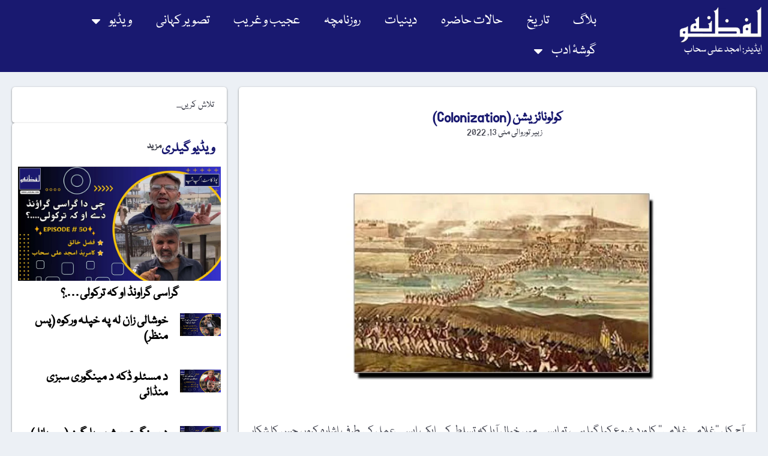

--- FILE ---
content_type: text/html; charset=UTF-8
request_url: https://lafzuna.com/blog/s-27781/
body_size: 32514
content:
<!doctype html>
<html dir="rtl" lang="ur">
<head>
	<meta charset="UTF-8">
	<meta name="viewport" content="width=device-width, initial-scale=1">
	<link rel="profile" href="https://gmpg.org/xfn/11">
	<title>کولونائزیشن (Colonization) &#8211; لفظونہ</title>
<meta name='robots' content='max-image-preview:large' />
<link rel='dns-prefetch' href='//www.googletagmanager.com' />
<link rel='dns-prefetch' href='//pagead2.googlesyndication.com' />
<link rel="alternate" type="application/rss+xml" title="لفظونہ &raquo; فیڈ" href="https://lafzuna.com/feed/" />
<link rel="alternate" type="application/rss+xml" title="لفظونہ &raquo; تبصروں کی فیڈ" href="https://lafzuna.com/comments/feed/" />
<link rel="alternate" type="application/rss+xml" title="لفظونہ &raquo; کولونائزیشن (Colonization) تبصروں کی فیڈ" href="https://lafzuna.com/blog/s-27781/feed/" />
<link rel="alternate" title="oEmbed (JSON)" type="application/json+oembed" href="https://lafzuna.com/wp-json/oembed/1.0/embed?url=https%3A%2F%2Flafzuna.com%2Fblog%2Fs-27781%2F" />
<link rel="alternate" title="oEmbed (XML)" type="text/xml+oembed" href="https://lafzuna.com/wp-json/oembed/1.0/embed?url=https%3A%2F%2Flafzuna.com%2Fblog%2Fs-27781%2F&#038;format=xml" />
<style id='wp-img-auto-sizes-contain-inline-css'>
img:is([sizes=auto i],[sizes^="auto," i]){contain-intrinsic-size:3000px 1500px}
/*# sourceURL=wp-img-auto-sizes-contain-inline-css */
</style>

<link rel='stylesheet' id='pmb_common-css' href='https://lafzuna.com/wp-content/plugins/print-my-blog/assets/styles/pmb-common.css?ver=1764876506' media='all' />
<style id='wp-emoji-styles-inline-css'>

	img.wp-smiley, img.emoji {
		display: inline !important;
		border: none !important;
		box-shadow: none !important;
		height: 1em !important;
		width: 1em !important;
		margin: 0 0.07em !important;
		vertical-align: -0.1em !important;
		background: none !important;
		padding: 0 !important;
	}
/*# sourceURL=wp-emoji-styles-inline-css */
</style>
<link rel='stylesheet' id='wp-block-library-rtl-css' href='https://lafzuna.com/wp-includes/css/dist/block-library/style-rtl.min.css?ver=6.9' media='all' />
<link rel='stylesheet' id='pmb-select2-css' href='https://lafzuna.com/wp-content/plugins/print-my-blog/assets/styles/libs/select2.min.css?ver=4.0.6' media='all' />
<link rel='stylesheet' id='pmb-jquery-ui-css' href='https://lafzuna.com/wp-content/plugins/print-my-blog/assets/styles/libs/jquery-ui/jquery-ui.min.css?ver=1.11.4' media='all' />
<link rel='stylesheet' id='pmb-setup-page-css' href='https://lafzuna.com/wp-content/plugins/print-my-blog/assets/styles/setup-page.css?ver=1764876506' media='all' />
<style id='global-styles-inline-css'>
:root{--wp--preset--aspect-ratio--square: 1;--wp--preset--aspect-ratio--4-3: 4/3;--wp--preset--aspect-ratio--3-4: 3/4;--wp--preset--aspect-ratio--3-2: 3/2;--wp--preset--aspect-ratio--2-3: 2/3;--wp--preset--aspect-ratio--16-9: 16/9;--wp--preset--aspect-ratio--9-16: 9/16;--wp--preset--color--black: #000000;--wp--preset--color--cyan-bluish-gray: #abb8c3;--wp--preset--color--white: #ffffff;--wp--preset--color--pale-pink: #f78da7;--wp--preset--color--vivid-red: #cf2e2e;--wp--preset--color--luminous-vivid-orange: #ff6900;--wp--preset--color--luminous-vivid-amber: #fcb900;--wp--preset--color--light-green-cyan: #7bdcb5;--wp--preset--color--vivid-green-cyan: #00d084;--wp--preset--color--pale-cyan-blue: #8ed1fc;--wp--preset--color--vivid-cyan-blue: #0693e3;--wp--preset--color--vivid-purple: #9b51e0;--wp--preset--gradient--vivid-cyan-blue-to-vivid-purple: linear-gradient(135deg,rgb(6,147,227) 0%,rgb(155,81,224) 100%);--wp--preset--gradient--light-green-cyan-to-vivid-green-cyan: linear-gradient(135deg,rgb(122,220,180) 0%,rgb(0,208,130) 100%);--wp--preset--gradient--luminous-vivid-amber-to-luminous-vivid-orange: linear-gradient(135deg,rgb(252,185,0) 0%,rgb(255,105,0) 100%);--wp--preset--gradient--luminous-vivid-orange-to-vivid-red: linear-gradient(135deg,rgb(255,105,0) 0%,rgb(207,46,46) 100%);--wp--preset--gradient--very-light-gray-to-cyan-bluish-gray: linear-gradient(135deg,rgb(238,238,238) 0%,rgb(169,184,195) 100%);--wp--preset--gradient--cool-to-warm-spectrum: linear-gradient(135deg,rgb(74,234,220) 0%,rgb(151,120,209) 20%,rgb(207,42,186) 40%,rgb(238,44,130) 60%,rgb(251,105,98) 80%,rgb(254,248,76) 100%);--wp--preset--gradient--blush-light-purple: linear-gradient(135deg,rgb(255,206,236) 0%,rgb(152,150,240) 100%);--wp--preset--gradient--blush-bordeaux: linear-gradient(135deg,rgb(254,205,165) 0%,rgb(254,45,45) 50%,rgb(107,0,62) 100%);--wp--preset--gradient--luminous-dusk: linear-gradient(135deg,rgb(255,203,112) 0%,rgb(199,81,192) 50%,rgb(65,88,208) 100%);--wp--preset--gradient--pale-ocean: linear-gradient(135deg,rgb(255,245,203) 0%,rgb(182,227,212) 50%,rgb(51,167,181) 100%);--wp--preset--gradient--electric-grass: linear-gradient(135deg,rgb(202,248,128) 0%,rgb(113,206,126) 100%);--wp--preset--gradient--midnight: linear-gradient(135deg,rgb(2,3,129) 0%,rgb(40,116,252) 100%);--wp--preset--font-size--small: 13px;--wp--preset--font-size--medium: 20px;--wp--preset--font-size--large: 36px;--wp--preset--font-size--x-large: 42px;--wp--preset--spacing--20: 0.44rem;--wp--preset--spacing--30: 0.67rem;--wp--preset--spacing--40: 1rem;--wp--preset--spacing--50: 1.5rem;--wp--preset--spacing--60: 2.25rem;--wp--preset--spacing--70: 3.38rem;--wp--preset--spacing--80: 5.06rem;--wp--preset--shadow--natural: 6px 6px 9px rgba(0, 0, 0, 0.2);--wp--preset--shadow--deep: 12px 12px 50px rgba(0, 0, 0, 0.4);--wp--preset--shadow--sharp: 6px 6px 0px rgba(0, 0, 0, 0.2);--wp--preset--shadow--outlined: 6px 6px 0px -3px rgb(255, 255, 255), 6px 6px rgb(0, 0, 0);--wp--preset--shadow--crisp: 6px 6px 0px rgb(0, 0, 0);}:root { --wp--style--global--content-size: 800px;--wp--style--global--wide-size: 1200px; }:where(body) { margin: 0; }.wp-site-blocks > .alignleft { float: left; margin-right: 2em; }.wp-site-blocks > .alignright { float: right; margin-left: 2em; }.wp-site-blocks > .aligncenter { justify-content: center; margin-left: auto; margin-right: auto; }:where(.wp-site-blocks) > * { margin-block-start: 24px; margin-block-end: 0; }:where(.wp-site-blocks) > :first-child { margin-block-start: 0; }:where(.wp-site-blocks) > :last-child { margin-block-end: 0; }:root { --wp--style--block-gap: 24px; }:root :where(.is-layout-flow) > :first-child{margin-block-start: 0;}:root :where(.is-layout-flow) > :last-child{margin-block-end: 0;}:root :where(.is-layout-flow) > *{margin-block-start: 24px;margin-block-end: 0;}:root :where(.is-layout-constrained) > :first-child{margin-block-start: 0;}:root :where(.is-layout-constrained) > :last-child{margin-block-end: 0;}:root :where(.is-layout-constrained) > *{margin-block-start: 24px;margin-block-end: 0;}:root :where(.is-layout-flex){gap: 24px;}:root :where(.is-layout-grid){gap: 24px;}.is-layout-flow > .alignleft{float: left;margin-inline-start: 0;margin-inline-end: 2em;}.is-layout-flow > .alignright{float: right;margin-inline-start: 2em;margin-inline-end: 0;}.is-layout-flow > .aligncenter{margin-left: auto !important;margin-right: auto !important;}.is-layout-constrained > .alignleft{float: left;margin-inline-start: 0;margin-inline-end: 2em;}.is-layout-constrained > .alignright{float: right;margin-inline-start: 2em;margin-inline-end: 0;}.is-layout-constrained > .aligncenter{margin-left: auto !important;margin-right: auto !important;}.is-layout-constrained > :where(:not(.alignleft):not(.alignright):not(.alignfull)){max-width: var(--wp--style--global--content-size);margin-left: auto !important;margin-right: auto !important;}.is-layout-constrained > .alignwide{max-width: var(--wp--style--global--wide-size);}body .is-layout-flex{display: flex;}.is-layout-flex{flex-wrap: wrap;align-items: center;}.is-layout-flex > :is(*, div){margin: 0;}body .is-layout-grid{display: grid;}.is-layout-grid > :is(*, div){margin: 0;}body{padding-top: 0px;padding-right: 0px;padding-bottom: 0px;padding-left: 0px;}a:where(:not(.wp-element-button)){text-decoration: underline;}:root :where(.wp-element-button, .wp-block-button__link){background-color: #32373c;border-width: 0;color: #fff;font-family: inherit;font-size: inherit;font-style: inherit;font-weight: inherit;letter-spacing: inherit;line-height: inherit;padding-top: calc(0.667em + 2px);padding-right: calc(1.333em + 2px);padding-bottom: calc(0.667em + 2px);padding-left: calc(1.333em + 2px);text-decoration: none;text-transform: inherit;}.has-black-color{color: var(--wp--preset--color--black) !important;}.has-cyan-bluish-gray-color{color: var(--wp--preset--color--cyan-bluish-gray) !important;}.has-white-color{color: var(--wp--preset--color--white) !important;}.has-pale-pink-color{color: var(--wp--preset--color--pale-pink) !important;}.has-vivid-red-color{color: var(--wp--preset--color--vivid-red) !important;}.has-luminous-vivid-orange-color{color: var(--wp--preset--color--luminous-vivid-orange) !important;}.has-luminous-vivid-amber-color{color: var(--wp--preset--color--luminous-vivid-amber) !important;}.has-light-green-cyan-color{color: var(--wp--preset--color--light-green-cyan) !important;}.has-vivid-green-cyan-color{color: var(--wp--preset--color--vivid-green-cyan) !important;}.has-pale-cyan-blue-color{color: var(--wp--preset--color--pale-cyan-blue) !important;}.has-vivid-cyan-blue-color{color: var(--wp--preset--color--vivid-cyan-blue) !important;}.has-vivid-purple-color{color: var(--wp--preset--color--vivid-purple) !important;}.has-black-background-color{background-color: var(--wp--preset--color--black) !important;}.has-cyan-bluish-gray-background-color{background-color: var(--wp--preset--color--cyan-bluish-gray) !important;}.has-white-background-color{background-color: var(--wp--preset--color--white) !important;}.has-pale-pink-background-color{background-color: var(--wp--preset--color--pale-pink) !important;}.has-vivid-red-background-color{background-color: var(--wp--preset--color--vivid-red) !important;}.has-luminous-vivid-orange-background-color{background-color: var(--wp--preset--color--luminous-vivid-orange) !important;}.has-luminous-vivid-amber-background-color{background-color: var(--wp--preset--color--luminous-vivid-amber) !important;}.has-light-green-cyan-background-color{background-color: var(--wp--preset--color--light-green-cyan) !important;}.has-vivid-green-cyan-background-color{background-color: var(--wp--preset--color--vivid-green-cyan) !important;}.has-pale-cyan-blue-background-color{background-color: var(--wp--preset--color--pale-cyan-blue) !important;}.has-vivid-cyan-blue-background-color{background-color: var(--wp--preset--color--vivid-cyan-blue) !important;}.has-vivid-purple-background-color{background-color: var(--wp--preset--color--vivid-purple) !important;}.has-black-border-color{border-color: var(--wp--preset--color--black) !important;}.has-cyan-bluish-gray-border-color{border-color: var(--wp--preset--color--cyan-bluish-gray) !important;}.has-white-border-color{border-color: var(--wp--preset--color--white) !important;}.has-pale-pink-border-color{border-color: var(--wp--preset--color--pale-pink) !important;}.has-vivid-red-border-color{border-color: var(--wp--preset--color--vivid-red) !important;}.has-luminous-vivid-orange-border-color{border-color: var(--wp--preset--color--luminous-vivid-orange) !important;}.has-luminous-vivid-amber-border-color{border-color: var(--wp--preset--color--luminous-vivid-amber) !important;}.has-light-green-cyan-border-color{border-color: var(--wp--preset--color--light-green-cyan) !important;}.has-vivid-green-cyan-border-color{border-color: var(--wp--preset--color--vivid-green-cyan) !important;}.has-pale-cyan-blue-border-color{border-color: var(--wp--preset--color--pale-cyan-blue) !important;}.has-vivid-cyan-blue-border-color{border-color: var(--wp--preset--color--vivid-cyan-blue) !important;}.has-vivid-purple-border-color{border-color: var(--wp--preset--color--vivid-purple) !important;}.has-vivid-cyan-blue-to-vivid-purple-gradient-background{background: var(--wp--preset--gradient--vivid-cyan-blue-to-vivid-purple) !important;}.has-light-green-cyan-to-vivid-green-cyan-gradient-background{background: var(--wp--preset--gradient--light-green-cyan-to-vivid-green-cyan) !important;}.has-luminous-vivid-amber-to-luminous-vivid-orange-gradient-background{background: var(--wp--preset--gradient--luminous-vivid-amber-to-luminous-vivid-orange) !important;}.has-luminous-vivid-orange-to-vivid-red-gradient-background{background: var(--wp--preset--gradient--luminous-vivid-orange-to-vivid-red) !important;}.has-very-light-gray-to-cyan-bluish-gray-gradient-background{background: var(--wp--preset--gradient--very-light-gray-to-cyan-bluish-gray) !important;}.has-cool-to-warm-spectrum-gradient-background{background: var(--wp--preset--gradient--cool-to-warm-spectrum) !important;}.has-blush-light-purple-gradient-background{background: var(--wp--preset--gradient--blush-light-purple) !important;}.has-blush-bordeaux-gradient-background{background: var(--wp--preset--gradient--blush-bordeaux) !important;}.has-luminous-dusk-gradient-background{background: var(--wp--preset--gradient--luminous-dusk) !important;}.has-pale-ocean-gradient-background{background: var(--wp--preset--gradient--pale-ocean) !important;}.has-electric-grass-gradient-background{background: var(--wp--preset--gradient--electric-grass) !important;}.has-midnight-gradient-background{background: var(--wp--preset--gradient--midnight) !important;}.has-small-font-size{font-size: var(--wp--preset--font-size--small) !important;}.has-medium-font-size{font-size: var(--wp--preset--font-size--medium) !important;}.has-large-font-size{font-size: var(--wp--preset--font-size--large) !important;}.has-x-large-font-size{font-size: var(--wp--preset--font-size--x-large) !important;}
:root :where(.wp-block-pullquote){font-size: 1.5em;line-height: 1.6;}
/*# sourceURL=global-styles-inline-css */
</style>
<link rel='stylesheet' id='hello-elementor-css' href='https://lafzuna.com/wp-content/themes/hello-elementor/assets/css/reset.css?ver=3.4.4' media='all' />
<link rel='stylesheet' id='hello-elementor-theme-style-css' href='https://lafzuna.com/wp-content/themes/hello-elementor/assets/css/theme.css?ver=3.4.4' media='all' />
<link rel='stylesheet' id='hello-elementor-header-footer-css' href='https://lafzuna.com/wp-content/themes/hello-elementor/assets/css/header-footer.css?ver=3.4.4' media='all' />
<link rel='stylesheet' id='chld_thm_cfg_child-css' href='https://lafzuna.com/wp-content/themes/hello-elementor-child/style.css?ver=6.9' media='all' />
<link rel='stylesheet' id='elementor-frontend-css' href='https://lafzuna.com/wp-content/plugins/elementor/assets/css/frontend-rtl.min.css?ver=3.33.4' media='all' />
<link rel='stylesheet' id='elementor-post-37985-css' href='https://lafzuna.com/wp-content/uploads/elementor/css/post-37985.css?ver=1768852675' media='all' />
<link rel='stylesheet' id='widget-image-css' href='https://lafzuna.com/wp-content/plugins/elementor/assets/css/widget-image-rtl.min.css?ver=3.33.4' media='all' />
<link rel='stylesheet' id='widget-heading-css' href='https://lafzuna.com/wp-content/plugins/elementor/assets/css/widget-heading-rtl.min.css?ver=3.33.4' media='all' />
<link rel='stylesheet' id='widget-nav-menu-css' href='https://lafzuna.com/wp-content/plugins/elementor-pro/assets/css/widget-nav-menu-rtl.min.css?ver=3.27.3' media='all' />
<link rel='stylesheet' id='e-sticky-css' href='https://lafzuna.com/wp-content/plugins/elementor-pro/assets/css/modules/sticky.min.css?ver=3.27.3' media='all' />
<link rel='stylesheet' id='widget-social-icons-css' href='https://lafzuna.com/wp-content/plugins/elementor/assets/css/widget-social-icons-rtl.min.css?ver=3.33.4' media='all' />
<link rel='stylesheet' id='e-apple-webkit-css' href='https://lafzuna.com/wp-content/plugins/elementor/assets/css/conditionals/apple-webkit.min.css?ver=3.33.4' media='all' />
<link rel='stylesheet' id='widget-post-info-css' href='https://lafzuna.com/wp-content/plugins/elementor-pro/assets/css/widget-post-info-rtl.min.css?ver=3.27.3' media='all' />
<link rel='stylesheet' id='widget-icon-list-css' href='https://lafzuna.com/wp-content/plugins/elementor/assets/css/widget-icon-list-rtl.min.css?ver=3.33.4' media='all' />
<link rel='stylesheet' id='widget-post-navigation-css' href='https://lafzuna.com/wp-content/plugins/elementor-pro/assets/css/widget-post-navigation-rtl.min.css?ver=3.27.3' media='all' />
<link rel='stylesheet' id='widget-author-box-css' href='https://lafzuna.com/wp-content/plugins/elementor-pro/assets/css/widget-author-box-rtl.min.css?ver=3.27.3' media='all' />
<link rel='stylesheet' id='widget-posts-css' href='https://lafzuna.com/wp-content/plugins/elementor-pro/assets/css/widget-posts-rtl.min.css?ver=3.27.3' media='all' />
<link rel='stylesheet' id='elementor-post-37989-css' href='https://lafzuna.com/wp-content/uploads/elementor/css/post-37989.css?ver=1768852676' media='all' />
<link rel='stylesheet' id='elementor-post-38107-css' href='https://lafzuna.com/wp-content/uploads/elementor/css/post-38107.css?ver=1768852676' media='all' />
<link rel='stylesheet' id='elementor-post-38610-css' href='https://lafzuna.com/wp-content/uploads/elementor/css/post-38610.css?ver=1768852684' media='all' />
<script src="https://lafzuna.com/wp-includes/js/jquery/jquery.min.js?ver=3.7.1" id="jquery-core-js"></script>
<script src="https://lafzuna.com/wp-includes/js/jquery/jquery-migrate.min.js?ver=3.4.1" id="jquery-migrate-js"></script>

<!-- Google tag (gtag.js) snippet added by Site Kit -->
<!-- Google Analytics snippet added by Site Kit -->
<script src="https://www.googletagmanager.com/gtag/js?id=GT-WRGJZLF" id="google_gtagjs-js" async></script>
<script id="google_gtagjs-js-after">
window.dataLayer = window.dataLayer || [];function gtag(){dataLayer.push(arguments);}
gtag("set","linker",{"domains":["lafzuna.com"]});
gtag("js", new Date());
gtag("set", "developer_id.dZTNiMT", true);
gtag("config", "GT-WRGJZLF");
 window._googlesitekit = window._googlesitekit || {}; window._googlesitekit.throttledEvents = []; window._googlesitekit.gtagEvent = (name, data) => { var key = JSON.stringify( { name, data } ); if ( !! window._googlesitekit.throttledEvents[ key ] ) { return; } window._googlesitekit.throttledEvents[ key ] = true; setTimeout( () => { delete window._googlesitekit.throttledEvents[ key ]; }, 5 ); gtag( "event", name, { ...data, event_source: "site-kit" } ); }; 
//# sourceURL=google_gtagjs-js-after
</script>
<link rel="https://api.w.org/" href="https://lafzuna.com/wp-json/" /><link rel="alternate" title="JSON" type="application/json" href="https://lafzuna.com/wp-json/wp/v2/posts/27781" /><link rel="EditURI" type="application/rsd+xml" title="RSD" href="https://lafzuna.com/xmlrpc.php?rsd" />
<meta name="generator" content="WordPress 6.9" />
<link rel="canonical" href="https://lafzuna.com/blog/s-27781/" />
<link rel='shortlink' href='https://lafzuna.com/?p=27781' />
<meta name="generator" content="Site Kit by Google 1.167.0" /><meta property="og:title" content="کولونائزیشن (Colonization)" />
<meta property="og:type" content="article" />
<meta property="og:url" content="https://lafzuna.com/blog/s-27781/" />
<meta property="og:image" content="https://lafzuna.com/wp-content/uploads/2022/05/Coloniazation.jpg" />
<meta property="og:description" content="آج کل ’’غلامی غلامی‘‘ کا ورد شروع کیا گیا ہے، تو ایسے میں خیال آیا کہ تسلط کے ایک ایسے عمل کی طرف اشارہ کروں جس کا شکار ہمارا شمال سب سے زیادہ ہوتا ہے۔ اس عمل کو انگلش میں ’’کولونائزیشن‘‘ کہا جاتا ہے…… جس کا اُردو میں اکثر ترجمہ ’’نو آبادکاری‘‘ یا ’’نو آبادیت‘‘ [&hellip;]" />
<meta name="google-site-verification" content="pX1MuCx5eF4kfNttYZrXZMl0WIUQHHWJQS2m5fEZm0o">
<!-- Google AdSense meta tags added by Site Kit -->
<meta name="google-adsense-platform-account" content="ca-host-pub-2644536267352236">
<meta name="google-adsense-platform-domain" content="sitekit.withgoogle.com">
<!-- End Google AdSense meta tags added by Site Kit -->
<meta name="generator" content="Elementor 3.33.4; features: e_font_icon_svg, additional_custom_breakpoints; settings: css_print_method-external, google_font-enabled, font_display-swap">
			<style>
				.e-con.e-parent:nth-of-type(n+4):not(.e-lazyloaded):not(.e-no-lazyload),
				.e-con.e-parent:nth-of-type(n+4):not(.e-lazyloaded):not(.e-no-lazyload) * {
					background-image: none !important;
				}
				@media screen and (max-height: 1024px) {
					.e-con.e-parent:nth-of-type(n+3):not(.e-lazyloaded):not(.e-no-lazyload),
					.e-con.e-parent:nth-of-type(n+3):not(.e-lazyloaded):not(.e-no-lazyload) * {
						background-image: none !important;
					}
				}
				@media screen and (max-height: 640px) {
					.e-con.e-parent:nth-of-type(n+2):not(.e-lazyloaded):not(.e-no-lazyload),
					.e-con.e-parent:nth-of-type(n+2):not(.e-lazyloaded):not(.e-no-lazyload) * {
						background-image: none !important;
					}
				}
			</style>
			
<!-- Google AdSense snippet added by Site Kit -->
<script async src="https://pagead2.googlesyndication.com/pagead/js/adsbygoogle.js?client=ca-pub-2044391948486877&amp;host=ca-host-pub-2644536267352236" crossorigin="anonymous"></script>

<!-- End Google AdSense snippet added by Site Kit -->
<link rel="icon" href="https://lafzuna.com/wp-content/uploads/2024/10/cropped-lafzuna-logo-32x32.webp" sizes="32x32" />
<link rel="icon" href="https://lafzuna.com/wp-content/uploads/2024/10/cropped-lafzuna-logo-192x192.webp" sizes="192x192" />
<link rel="apple-touch-icon" href="https://lafzuna.com/wp-content/uploads/2024/10/cropped-lafzuna-logo-180x180.webp" />
<meta name="msapplication-TileImage" content="https://lafzuna.com/wp-content/uploads/2024/10/cropped-lafzuna-logo-270x270.webp" />
</head>
<body class="rtl wp-singular post-template-default single single-post postid-27781 single-format-standard wp-custom-logo wp-embed-responsive wp-theme-hello-elementor wp-child-theme-hello-elementor-child hello-elementor-default elementor-default elementor-kit-37985 elementor-page-38610">


<a class="skip-link screen-reader-text" href="#content">Skip to content</a>

		<div data-elementor-type="header" data-elementor-id="37989" class="elementor elementor-37989 elementor-location-header" data-elementor-post-type="elementor_library">
			<div class="elementor-element elementor-element-025e44e e-flex e-con-boxed e-con e-parent" data-id="025e44e" data-element_type="container" data-settings="{&quot;background_background&quot;:&quot;classic&quot;,&quot;sticky&quot;:&quot;top&quot;,&quot;sticky_on&quot;:[&quot;desktop&quot;,&quot;tablet&quot;,&quot;mobile&quot;],&quot;sticky_offset&quot;:0,&quot;sticky_effects_offset&quot;:0,&quot;sticky_anchor_link_offset&quot;:0}">
					<div class="e-con-inner">
		<div class="elementor-element elementor-element-8b05f6b e-con-full e-flex e-con e-child" data-id="8b05f6b" data-element_type="container">
				<div class="elementor-element elementor-element-59af844 elementor-widget elementor-widget-theme-site-logo elementor-widget-image" data-id="59af844" data-element_type="widget" data-widget_type="theme-site-logo.default">
				<div class="elementor-widget-container">
											<a href="https://lafzuna.com">
			<img width="200" height="88" src="https://lafzuna.com/wp-content/uploads/2024/10/logo.webp" class="attachment-full size-full wp-image-38071" alt="" />				</a>
											</div>
				</div>
				<div class="elementor-element elementor-element-f4af964 elementor-widget elementor-widget-heading" data-id="f4af964" data-element_type="widget" data-widget_type="heading.default">
				<div class="elementor-widget-container">
					<span class="elementor-heading-title elementor-size-default"><a href="https://lafzuna.com">ایڈیٹر: امجد علی سحاب</a></span>				</div>
				</div>
				</div>
		<div class="elementor-element elementor-element-65a4f3d e-con-full e-flex e-con e-child" data-id="65a4f3d" data-element_type="container">
				<div class="elementor-element elementor-element-372ad38 elementor-nav-menu--stretch elementor-nav-menu--dropdown-tablet elementor-nav-menu__text-align-aside elementor-nav-menu--toggle elementor-nav-menu--burger elementor-widget elementor-widget-nav-menu" data-id="372ad38" data-element_type="widget" data-settings="{&quot;full_width&quot;:&quot;stretch&quot;,&quot;layout&quot;:&quot;horizontal&quot;,&quot;submenu_icon&quot;:{&quot;value&quot;:&quot;&lt;svg class=\&quot;e-font-icon-svg e-fas-caret-down\&quot; viewBox=\&quot;0 0 320 512\&quot; xmlns=\&quot;http:\/\/www.w3.org\/2000\/svg\&quot;&gt;&lt;path d=\&quot;M31.3 192h257.3c17.8 0 26.7 21.5 14.1 34.1L174.1 354.8c-7.8 7.8-20.5 7.8-28.3 0L17.2 226.1C4.6 213.5 13.5 192 31.3 192z\&quot;&gt;&lt;\/path&gt;&lt;\/svg&gt;&quot;,&quot;library&quot;:&quot;fa-solid&quot;},&quot;toggle&quot;:&quot;burger&quot;}" data-widget_type="nav-menu.default">
				<div class="elementor-widget-container">
								<nav aria-label="Menu" class="elementor-nav-menu--main elementor-nav-menu__container elementor-nav-menu--layout-horizontal e--pointer-none">
				<ul id="menu-1-372ad38" class="elementor-nav-menu"><li class="menu-item menu-item-type-taxonomy menu-item-object-category current-post-ancestor current-menu-parent current-post-parent menu-item-38076"><a href="https://lafzuna.com/blog/s-category/blog/" class="elementor-item">بلاگ</a></li>
<li class="menu-item menu-item-type-taxonomy menu-item-object-category menu-item-38077"><a href="https://lafzuna.com/blog/s-category/history/" class="elementor-item">تاریخ</a></li>
<li class="menu-item menu-item-type-taxonomy menu-item-object-category menu-item-38078"><a href="https://lafzuna.com/blog/s-category/current-affairs/" class="elementor-item">حالات حاضرہ</a></li>
<li class="menu-item menu-item-type-taxonomy menu-item-object-category menu-item-38864"><a href="https://lafzuna.com/blog/s-category/theology/" class="elementor-item">دینیات</a></li>
<li class="menu-item menu-item-type-taxonomy menu-item-object-category menu-item-38080"><a href="https://lafzuna.com/blog/s-category/diary/" class="elementor-item">روزنامچہ</a></li>
<li class="menu-item menu-item-type-taxonomy menu-item-object-category menu-item-38081"><a href="https://lafzuna.com/blog/s-category/weird/" class="elementor-item">عجیب و غریب</a></li>
<li class="menu-item menu-item-type-taxonomy menu-item-object-category menu-item-39093"><a href="https://lafzuna.com/blog/s-category/picture-story/" class="elementor-item">تصویر کہانی</a></li>
<li class="menu-item menu-item-type-custom menu-item-object-custom menu-item-has-children menu-item-38089"><a href="#" class="elementor-item elementor-item-anchor">ویڈیو</a>
<ul class="sub-menu elementor-nav-menu--dropdown">
	<li class="menu-item menu-item-type-taxonomy menu-item-object-category menu-item-38082"><a href="https://lafzuna.com/blog/s-category/video/" class="elementor-sub-item">ویڈیو</a></li>
	<li class="menu-item menu-item-type-taxonomy menu-item-object-category menu-item-38083"><a href="https://lafzuna.com/blog/s-category/%da%af%d9%be-%d8%b4%d9%be-%d9%be%d9%88%da%88-%da%a9%d8%a7%d8%b3%d9%b9/" class="elementor-sub-item">گپ شپ (پوڈ کاسٹ)</a></li>
</ul>
</li>
<li class="menu-item menu-item-type-custom menu-item-object-custom menu-item-has-children menu-item-38088"><a href="#" class="elementor-item elementor-item-anchor">گوشۂ ادب</a>
<ul class="sub-menu elementor-nav-menu--dropdown">
	<li class="menu-item menu-item-type-taxonomy menu-item-object-category menu-item-38085"><a href="https://lafzuna.com/blog/s-category/poetry/" class="elementor-sub-item">شاعری</a></li>
	<li class="menu-item menu-item-type-taxonomy menu-item-object-category menu-item-38086"><a href="https://lafzuna.com/blog/s-category/prose/" class="elementor-sub-item">نثر</a></li>
	<li class="menu-item menu-item-type-taxonomy menu-item-object-category menu-item-38084"><a href="https://lafzuna.com/blog/s-category/today-word/" class="elementor-sub-item">آج کا لفظ</a></li>
</ul>
</li>
</ul>			</nav>
					<div class="elementor-menu-toggle" role="button" tabindex="0" aria-label="Menu Toggle" aria-expanded="false">
			<svg aria-hidden="true" role="presentation" class="elementor-menu-toggle__icon--open e-font-icon-svg e-eicon-menu-bar" viewBox="0 0 1000 1000" xmlns="http://www.w3.org/2000/svg"><path d="M104 333H896C929 333 958 304 958 271S929 208 896 208H104C71 208 42 237 42 271S71 333 104 333ZM104 583H896C929 583 958 554 958 521S929 458 896 458H104C71 458 42 487 42 521S71 583 104 583ZM104 833H896C929 833 958 804 958 771S929 708 896 708H104C71 708 42 737 42 771S71 833 104 833Z"></path></svg><svg aria-hidden="true" role="presentation" class="elementor-menu-toggle__icon--close e-font-icon-svg e-eicon-close" viewBox="0 0 1000 1000" xmlns="http://www.w3.org/2000/svg"><path d="M742 167L500 408 258 167C246 154 233 150 217 150 196 150 179 158 167 167 154 179 150 196 150 212 150 229 154 242 171 254L408 500 167 742C138 771 138 800 167 829 196 858 225 858 254 829L496 587 738 829C750 842 767 846 783 846 800 846 817 842 829 829 842 817 846 804 846 783 846 767 842 750 829 737L588 500 833 258C863 229 863 200 833 171 804 137 775 137 742 167Z"></path></svg>		</div>
					<nav class="elementor-nav-menu--dropdown elementor-nav-menu__container" aria-hidden="true">
				<ul id="menu-2-372ad38" class="elementor-nav-menu"><li class="menu-item menu-item-type-taxonomy menu-item-object-category current-post-ancestor current-menu-parent current-post-parent menu-item-38076"><a href="https://lafzuna.com/blog/s-category/blog/" class="elementor-item" tabindex="-1">بلاگ</a></li>
<li class="menu-item menu-item-type-taxonomy menu-item-object-category menu-item-38077"><a href="https://lafzuna.com/blog/s-category/history/" class="elementor-item" tabindex="-1">تاریخ</a></li>
<li class="menu-item menu-item-type-taxonomy menu-item-object-category menu-item-38078"><a href="https://lafzuna.com/blog/s-category/current-affairs/" class="elementor-item" tabindex="-1">حالات حاضرہ</a></li>
<li class="menu-item menu-item-type-taxonomy menu-item-object-category menu-item-38864"><a href="https://lafzuna.com/blog/s-category/theology/" class="elementor-item" tabindex="-1">دینیات</a></li>
<li class="menu-item menu-item-type-taxonomy menu-item-object-category menu-item-38080"><a href="https://lafzuna.com/blog/s-category/diary/" class="elementor-item" tabindex="-1">روزنامچہ</a></li>
<li class="menu-item menu-item-type-taxonomy menu-item-object-category menu-item-38081"><a href="https://lafzuna.com/blog/s-category/weird/" class="elementor-item" tabindex="-1">عجیب و غریب</a></li>
<li class="menu-item menu-item-type-taxonomy menu-item-object-category menu-item-39093"><a href="https://lafzuna.com/blog/s-category/picture-story/" class="elementor-item" tabindex="-1">تصویر کہانی</a></li>
<li class="menu-item menu-item-type-custom menu-item-object-custom menu-item-has-children menu-item-38089"><a href="#" class="elementor-item elementor-item-anchor" tabindex="-1">ویڈیو</a>
<ul class="sub-menu elementor-nav-menu--dropdown">
	<li class="menu-item menu-item-type-taxonomy menu-item-object-category menu-item-38082"><a href="https://lafzuna.com/blog/s-category/video/" class="elementor-sub-item" tabindex="-1">ویڈیو</a></li>
	<li class="menu-item menu-item-type-taxonomy menu-item-object-category menu-item-38083"><a href="https://lafzuna.com/blog/s-category/%da%af%d9%be-%d8%b4%d9%be-%d9%be%d9%88%da%88-%da%a9%d8%a7%d8%b3%d9%b9/" class="elementor-sub-item" tabindex="-1">گپ شپ (پوڈ کاسٹ)</a></li>
</ul>
</li>
<li class="menu-item menu-item-type-custom menu-item-object-custom menu-item-has-children menu-item-38088"><a href="#" class="elementor-item elementor-item-anchor" tabindex="-1">گوشۂ ادب</a>
<ul class="sub-menu elementor-nav-menu--dropdown">
	<li class="menu-item menu-item-type-taxonomy menu-item-object-category menu-item-38085"><a href="https://lafzuna.com/blog/s-category/poetry/" class="elementor-sub-item" tabindex="-1">شاعری</a></li>
	<li class="menu-item menu-item-type-taxonomy menu-item-object-category menu-item-38086"><a href="https://lafzuna.com/blog/s-category/prose/" class="elementor-sub-item" tabindex="-1">نثر</a></li>
	<li class="menu-item menu-item-type-taxonomy menu-item-object-category menu-item-38084"><a href="https://lafzuna.com/blog/s-category/today-word/" class="elementor-sub-item" tabindex="-1">آج کا لفظ</a></li>
</ul>
</li>
</ul>			</nav>
						</div>
				</div>
				</div>
					</div>
				</div>
				</div>
				<div data-elementor-type="single-post" data-elementor-id="38610" class="elementor elementor-38610 elementor-location-single post-27781 post type-post status-publish format-standard has-post-thumbnail hentry category-blog" data-elementor-post-type="elementor_library">
			<div class="elementor-element elementor-element-1020b4f e-flex e-con-boxed e-con e-parent" data-id="1020b4f" data-element_type="container">
					<div class="e-con-inner">
		<div class="elementor-element elementor-element-6382724 e-con-full e-flex e-con e-child" data-id="6382724" data-element_type="container">
				<div class="elementor-element elementor-element-a2c86e4 elementor-hidden-desktop elementor-hidden-tablet elementor-widget elementor-widget-shortcode" data-id="a2c86e4" data-element_type="widget" data-widget_type="shortcode.default">
				<div class="elementor-widget-container">
							<div class="elementor-shortcode">		<div data-elementor-type="container" data-elementor-id="38978" class="elementor elementor-38978" data-elementor-post-type="elementor_library">
				<div class="elementor-element elementor-element-9f7f350 e-con-full e-flex e-con e-child" data-id="9f7f350" data-element_type="container" data-settings="{&quot;background_background&quot;:&quot;classic&quot;}">
				<div class="elementor-element elementor-element-467fa36 elementor-widget__width-initial elementor-widget elementor-widget-search" data-id="467fa36" data-element_type="widget" data-settings="{&quot;live_results&quot;:&quot;yes&quot;,&quot;submit_trigger&quot;:&quot;click_submit&quot;,&quot;pagination_type_options&quot;:&quot;none&quot;,&quot;results_is_dropdown_width&quot;:&quot;search_field&quot;}" data-widget_type="search.default">
				<div class="elementor-widget-container">
							<search class="e-search hidden" role="search">
			<form class="e-search-form" action="https://lafzuna.com" method="get">

				
				<label class="e-search-label" for="search-467fa36">
					<span class="elementor-screen-only">
						Search					</span>
									</label>

				<div class="e-search-input-wrapper">
					<input id="search-467fa36" placeholder=" تلاش کریں...." class="e-search-input" type="search" name="s" value="" autocomplete="off" role="combobox" aria-autocomplete="list" aria-expanded="false" aria-controls="results-467fa36" aria-haspopup="listbox">
															<output id="results-467fa36" class="e-search-results-container hide-loader" aria-live="polite" aria-atomic="true" aria-label="Results for search" tabindex="0">
						<div class="e-search-results"></div>
											</output>
									</div>
				
				
				<button class="e-search-submit  " type="submit" aria-label="Search">
					<svg aria-hidden="true" class="e-font-icon-svg e-fas-search" viewBox="0 0 512 512" xmlns="http://www.w3.org/2000/svg"><path d="M505 442.7L405.3 343c-4.5-4.5-10.6-7-17-7H372c27.6-35.3 44-79.7 44-128C416 93.1 322.9 0 208 0S0 93.1 0 208s93.1 208 208 208c48.3 0 92.7-16.4 128-44v16.3c0 6.4 2.5 12.5 7 17l99.7 99.7c9.4 9.4 24.6 9.4 33.9 0l28.3-28.3c9.4-9.4 9.4-24.6.1-34zM208 336c-70.7 0-128-57.2-128-128 0-70.7 57.2-128 128-128 70.7 0 128 57.2 128 128 0 70.7-57.2 128-128 128z"></path></svg>
									</button>
				<input type="hidden" name="e_search_props" value="467fa36-38978">
			</form>
		</search>
						</div>
				</div>
				</div>
				</div>
		</div>
						</div>
				</div>
		<div class="elementor-element elementor-element-8d29843 e-con-full e-flex e-con e-child" data-id="8d29843" data-element_type="container" data-settings="{&quot;background_background&quot;:&quot;classic&quot;}">
				<div class="elementor-element elementor-element-66b8104 elementor-widget elementor-widget-theme-post-title elementor-page-title elementor-widget-heading" data-id="66b8104" data-element_type="widget" data-widget_type="theme-post-title.default">
				<div class="elementor-widget-container">
					<h1 class="elementor-heading-title elementor-size-default">کولونائزیشن (Colonization)</h1>				</div>
				</div>
				<div class="elementor-element elementor-element-0fb16e2 elementor-align-center elementor-widget elementor-widget-post-info" data-id="0fb16e2" data-element_type="widget" data-widget_type="post-info.default">
				<div class="elementor-widget-container">
							<ul class="elementor-inline-items elementor-icon-list-items elementor-post-info">
								<li class="elementor-icon-list-item elementor-repeater-item-0a34011 elementor-inline-item" itemprop="author">
						<a href="https://lafzuna.com/blog/s-author/zubair-torwali/">
														<span class="elementor-icon-list-text elementor-post-info__item elementor-post-info__item--type-author">
										زبیر توروالی					</span>
									</a>
				</li>
				<li class="elementor-icon-list-item elementor-repeater-item-218da60 elementor-inline-item" itemprop="datePublished">
						<a href="https://lafzuna.com/blog/s-date/2022/05/13/">
														<span class="elementor-icon-list-text elementor-post-info__item elementor-post-info__item--type-date">
										<time>مئی 13, 2022</time>					</span>
									</a>
				</li>
				<li class="elementor-icon-list-item elementor-repeater-item-8049640 elementor-inline-item" itemprop="commentCount">
						<a href="https://lafzuna.com/blog/s-27781/#respond">
											<span class="elementor-icon-list-icon">
								<svg aria-hidden="true" class="e-font-icon-svg e-far-comment-dots" viewBox="0 0 512 512" xmlns="http://www.w3.org/2000/svg"><path d="M144 208c-17.7 0-32 14.3-32 32s14.3 32 32 32 32-14.3 32-32-14.3-32-32-32zm112 0c-17.7 0-32 14.3-32 32s14.3 32 32 32 32-14.3 32-32-14.3-32-32-32zm112 0c-17.7 0-32 14.3-32 32s14.3 32 32 32 32-14.3 32-32-14.3-32-32-32zM256 32C114.6 32 0 125.1 0 240c0 47.6 19.9 91.2 52.9 126.3C38 405.7 7 439.1 6.5 439.5c-6.6 7-8.4 17.2-4.6 26S14.4 480 24 480c61.5 0 110-25.7 139.1-46.3C192 442.8 223.2 448 256 448c141.4 0 256-93.1 256-208S397.4 32 256 32zm0 368c-26.7 0-53.1-4.1-78.4-12.1l-22.7-7.2-19.5 13.8c-14.3 10.1-33.9 21.4-57.5 29 7.3-12.1 14.4-25.7 19.9-40.2l10.6-28.1-20.6-21.8C69.7 314.1 48 282.2 48 240c0-88.2 93.3-160 208-160s208 71.8 208 160-93.3 160-208 160z"></path></svg>							</span>
									<span class="elementor-icon-list-text elementor-post-info__item elementor-post-info__item--type-comments">
										 					</span>
									</a>
				</li>
				</ul>
						</div>
				</div>
				<div class="elementor-element elementor-element-c9aeae2 elementor-widget__width-inherit elementor-widget elementor-widget-theme-post-featured-image elementor-widget-image" data-id="c9aeae2" data-element_type="widget" data-widget_type="theme-post-featured-image.default">
				<div class="elementor-widget-container">
															<img width="1050" height="600" src="https://lafzuna.com/wp-content/uploads/2022/05/Coloniazation.jpg" class="attachment-full size-full wp-image-27782" alt="" />															</div>
				</div>
				<div class="elementor-element elementor-element-ba1415d elementor-widget elementor-widget-theme-post-content" data-id="ba1415d" data-element_type="widget" data-widget_type="theme-post-content.default">
				<div class="elementor-widget-container">
					<p style="text-align: justify;">آج کل ’’غلامی غلامی‘‘ کا ورد شروع کیا گیا ہے، تو ایسے میں خیال آیا کہ تسلط کے ایک ایسے عمل کی طرف اشارہ کروں جس کا شکار ہمارا شمال سب سے زیادہ ہوتا ہے۔ اس عمل کو انگلش میں ’’کولونائزیشن‘‘ کہا جاتا ہے…… جس کا اُردو میں اکثر ترجمہ ’’نو آبادکاری‘‘ یا ’’نو آبادیت‘‘ کیا جاتا ہے جس سے مراد کوئی قوم یا گروہ کا کسی دوسرے گروہ پر بالادست آکر اس گروہ کی زمینوں پر اپنی آبادیاں بنانا ہے ہے۔ تاہم یہ تعریف قدرے تشنہ ہے جو کولونائزیشن کا پورا مطلب واضح نہیں کرتا۔<br />
نوآبادکاری، کولونائزیشن کا وہ پہلو ہے جو آشکارا ہوتا ہے۔ جب کوئی گروہ کسی دوسرے گروہ کو اس کی زمینوں سے بے دخل کرکے وہاں قبضہ جماتا ہے، یہ سب کو نظر آتا ہے…… جب کہ دوسری طرف کولونائزیشن اپنے اندر ایسے نفسیاتی، سماجی، ثقافتی اور سیاسی اثرات رکھتی ہے کہ وہ نہ صرف دیرپا بلکہ بہت گہرے ہوتے ہیں…… اور ان کو واپس کرنا یعنی زیرِ تسلط گروہوں کی نفسیات، ثقافت اور سماج سے نکالنا بہت مشکل ہوتا ہے۔ زمینوں کو اکثر لڑائی جھگڑوں کے ذریعے واپس کیا جاسکتا ہے…… لیکن کولونائزیشن کے ان دوسرے اثرات کو نکالنے کے لیے بہت وقت درکار ہوتا ہے ۔<br />
کولونائزیشن انسانی تاریخ کے ہر دور میں رہی ہے۔ تاہم اس کی بڑی مثالیں یورپی ممالک کی ایشیا، افریقہ اور امریکہ کی قوموں کو زیر کرنا اور ان کو اپنی کالونیوں میں تبدیل کرنا ہیں۔ اس عمل کو بیرونی کولونائزیشن کہا جاتا ہے…… جب کہ دوسری جانب اندرونی کولونائزیشن کی مثالیں ان مثالوں سے زیادہ ہیں۔ برصغیر پر برطانیہ کی حکم رانی ہو کہ فرنگیوں یا پرتگیزوں کی یا افریقہ پر فرانس کا قبضہ ہو یا پھرروس کا وسطی ایشیائی ممالک پر قبضہ…… یہ سب کولونائزیشن میں آتا ہے اور یہ بیرونی کولونائزیشن کی مثالیں ہیں…… جب کہ جب کسی جگہ کوئی بڑا گروہ کسی چھوٹے گروہ پر تسلط جمائے، تو اس کو اندرونی کولونائزیشن کہا جاتا ہے۔<br />
دنیا کی بڑی اور بزعمِ خویش آزاد، ترقی یافتہ اور مہذب قوموں کا بنیادی خاصا رہا ہے کہ دنیا میں اپنا فرض سمجھتے کہ وہ دوسری قوموں کو بھی مہذب بنالیں۔ اس نکتۂ نظر کو بڑے بڑے فلسفیوں اور دنیا کے بڑے مذاہب نے بھی پروان چڑھایا ہے۔ کانٹ کے نزدیک افریقائی لوگ خرد، تہذیب اور تاریخ سے ناواقف تھے، تو کارل مارکس کے نزدیک انڈیا کی کوئی تاریخ نہیں اور یہ ایک قبایلی و دقیانوسی معاشرہ رہا ہے۔<br />
اسی طرح داردستان یعنی موجودہ شمالی پاکستان، مشرقی افغانستان اور ہندوستان کے بالائی علاقوں، کشمیر وادی کو سولھویں صدی سے اس عمل کا شدت سے سامنا رہا ہے۔ اس پورے خطے کو کافرستان قرار دے کر مقامی دیسی آبادیوں کی قتل و غارت کو جایز بنایا گیا۔ ان کی زمینوں پر قبضہ کیا گیا۔ ان کی ثقافتوں کو تہس نہس کیا گیا اور ان کی شناخت کو مٹاکر اپنی طرف سے شناخت ٹھونسی گئی۔ یوں ان علاقوں کو بتدریج ضم کیاگیا اور یہاں کے مقامی وسایل کو لوٹا گیا۔ وقت کے ساتھ اور کوئی مقامی علمی و فکری مزاحمت نہ ہونے کے سبب ان لوگوں نے کولونائزیشن کے کئی پہلوؤں کو اپنی نفسیات میں بھی شامل کیا۔ ماضی کی یادداشتیں ختم ہوئیں۔ ان کے اندر بالادست کے ہمہ گیر (علمی، ثقافتی، زمینی، سیاسی، معاشی) تسلط کو آہستہ آہستہ پذیرائی نصیب ہوتی گئی۔ مثال کے طور پر ان علاقوں میں نوآبادکاروں کی جنگی مزاحمت کرنے والوں کا کوئی نام و نشان نہیں…… جب کہ ان نو آبادکاروں کو مختلف مقدس و سیکولر القابات سے نوازا گیا۔ نو آبادکاروں کا بنیادی ہتھیار مقامی دیسی آبادیوں کے ہیروز کو ویلن بنانا ہوتاہے۔ دنیا کے ہر کونے میں ان دیسی آبادیوں کو آدم خور کہا گیا۔ ہمارے ہاں کئی مثالیں موجود ہیں، تاہم جو مقبول مثال ہے وہ گلگت کے بادشاہ شری بدت کی ہے۔ ان کو اب بھی آدم خور کہا جاتا ہے۔ مقامی آبادیوں کو کافر قرار دے کر ان کو ان کی نسلوں کے ذہن سے مٹا دیا گیا۔ یوں کولونائزیشن پوری طرح پیوست ہوگئی۔<br />
نام نہاد ’’نیشن سٹیٹس‘‘ (Nation States) کی بنیاد یورپ میں ’’لبرل ازم‘‘ پر ڈالی گئی۔ لبرل ازم، سیاسیات میں بظاہر اچھا نظریہ ہے۔ کیوں کہ یہ شہری مساوات، آزادیِ فرد، جدید سیاسی اداروں اور روشن خیالی پر بنیاد کرتا ہے…… تاہم اپنے اندر ریاست سازی کے اس عمل میں لبرلزم نے بھی کم زور و دیسی طبقات کو انسانی و شہری مساوات کا خیالی لقمہ دے کر ایک ہی آئینی و قانونی ڈھانچے کے دعوے پر مزید کم زور کیا ہے۔ انسان کی آفاقی مساوات کا نظریہ بہت دل کش ہے۔ اسی طرح کسی ریاست کے اندر شہری مساوات کا نظریہ پُرکشش ہوتا ہے…… مگر مساوات کے اس ڈھونگ میں ان افراد اور قوموں کو ویسے مساوات کی اس لبرل آئینی ٹوکری میں ڈال کر ان کو یکسانیت کی طرف لے جایا جاتا ہے…… اور یوں ان کو بتدریج اپنے خصوصی حقوق سے محروم کیا جاتا ہے۔ اس کو ایک آسان مثال سے واضح کرتا ہوں۔ کسی سرکاری جاب کے لیے گبرال کے ہائی سکول اور لمز لاہور کے طلبہ کا ایک طرح کا امتحان لیا جائے گا۔ اسی طرح سوات یونیورسٹی یا شیرنگل یونیورسٹی اور ہارورڈ یونیورسٹی کے طلبہ کے بیچ ایک طرح کا مقابلہ کیا جانا بھی اسی لبرل مساوات کا نتیجہ ہے۔آپ خود سوچیں یہاں گبرال اور سوات یونیورسٹی کے اس طالب علم کے لیے دستیاب مواقع اور ہارورڈ اور لمز کے اس طالب علم کے حالات کو یکساں تصور کیا گیا۔ کیا دونو ں کے حالات ایک جیسے ہوسکتے ہیں؟<br />
دوسری مثالیں اس لبرل ریاست کے اصول کی یہ ہیں کہ چوں کہ سب شہری برابر ہیں، اس لیے سارے وسایل ریاست کے ہیں اور مکاری سے یہ فرض کیا جاتا ہے کہ ان وسایل پر سب کا حق برابر کا ہے…… یعنی کالام کے جنگلات پر کالام اور پورے ملک اور صوبے کے لوگوں کا برابر کا حق ہے۔ لہٰذا ان جنگلات سے جو آمدن آئے گی، اگر وفاق کی سطح پر نہیں، تو صوبے کی سطح پر خرچ ہوگی۔ مطلب جنگلات کالام، بحرین میں ہیں اور ان کی آمدن سے کالج، یونیورسٹیاں یا سڑکیں اور کارخانے پشاور یا اسلام آباد میں بن رہے ہیں۔<br />
دوسری مثالیں دیکھیں۔ انڈس دریا گلگت بلتستان سے نکلتا ہے۔ دریائے سوات یہاں سوات کے پہاڑوں سے نکلتا ہے۔ فطرت کا قانون یہ ہے کہ جن وسایل کی پیدوار جہاں سے ہو، ان کے استعمال کا پہلا حق وہیں کے لوگوں کا ہے۔ اس کے بعد دوسرے لوگ آئیں گے۔ ان دریاؤں سے ڈیم بنیں گے، بجلی گھر بنیں گے…… لیکن ان کی آمدن مرکز میں خرچ ہوگی…… اور جہاں یہ وسایل ہیں، وہاں کے لوگوں کو بھی چوں کہ ان لبرل مساوات کی بنیاد پر دوسرے شہریوں کے یکساں فرض کیا گیا ہے…… لہٰذا ان سے ان مالکان کو وہی ملے گا جو دوسروں کو ملتا ہے۔ اگر کوئی پالیسی ہوگی تو رائلٹی زیادہ سے زیادہ صوبے کو دی جائے گی۔ صوبوں کے مراکز میں ان علاقوں کی نمایندگی نہ ہونے کے برابر ہے، اور جو ہے وہ انتہائی ناواقف ہونے کے ساتھ ساتھ اس اندرونی کولونائزیشن کانفسیاتی طور پر شکار ہے کہ مرکزی طاقت کو چیلنج نہیں کرسکتے۔<br />
مضمون لمبا ہوتا گیا۔ سیاہ فام فلسفی اور سیاہ فاموں کے حقوق کے لیے کولونائزیشن کے خلاف برسرپیکار کارکن فرانٹز فینن نے کہا تھا کہ میں ماضی میں رہنا نہیں چاہتا۔ ماضی کو صرف حال کے زخموں سے جوڑنا چاہتا ہوں۔ وہ کہتے ہیں کہ مَیں حال میں رہنا چاہتا ہوں اور حال کے مسایل کو سامنے رکھتا ہوں۔<br />
ایسے میں کیا یہ ہمارا فرض نہیں بنتا کہ ہم اپنے وسایل پر اپنا اختیار واپس لے لیں…… یعنی ان وسایل میں اپنے لیے لبرل مساوات کے برعکس اپنے لیے خصوصی آئینی اور پالیسی حقوق لے لیں۔<br />
کیا ایسا نہیں کرنا چاہیے کہ ہم اپنی شناخت، اپنی تاریخ اور اپنی ثقافت کو نہ صرف اپنالیں بلکہ ریاست کے آئین اور قانون سے ان کے لیے امتیازی حقوق کا مطالبہ کریں۔<br />
&#8230;&#8230;&#8230;&#8230;&#8230;&#8230;&#8230;&#8230;&#8230;&#8230;&#8230;&#8230;&#8230;.<br />
لفظونہ انتظامیہ کا لکھاری یا نیچے ہونے والی گفتگو سے متفق ہونا ضروری نہیں۔ اگر آپ بھی اپنی تحریر شائع کروانا چاہتے ہیں، تو اسے اپنی پاسپورٹ سائز تصویر، مکمل نام، فون نمبر، فیس بُک آئی ڈی اور اپنے مختصر تعارف کے ساتھ editorlafzuna@gmail.com یا amjadalisahaab@gmail.com پر اِی میل کر دیجیے۔ تحریر شائع کرنے کا فیصلہ ایڈیٹوریل بورڈ کرے گا۔</p>
<div class="pmb-print-this-page wp-block-button"> <a href="https://lafzuna.com?print-my-blog=1&#038;post-type=post&#038;statuses%5B%5D=publish&#038;rendering_wait=0&#038;columns=1&#038;font_size=normal&#038;image_size=medium&#038;links=parens&#038;show_site_title=1&#038;show_date_printed=1&#038;show_title=1&#038;show_date=1&#038;show_featured_image=1&#038;show_content=1&#038;pmb_f=print&#038;pmb-post=27781" class="button button-secondary wp-block-button__link" rel="nofollow">Print 🖨</a></div>				</div>
				</div>
				</div>
				<div class="elementor-element elementor-element-3892827 elementor-post-navigation-borders-yes elementor-widget elementor-widget-post-navigation" data-id="3892827" data-element_type="widget" data-widget_type="post-navigation.default">
				<div class="elementor-widget-container">
							<div class="elementor-post-navigation">
			<div class="elementor-post-navigation__prev elementor-post-navigation__link">
				<a href="https://lafzuna.com/blog/s-27777/" rel="prev"><span class="post-navigation__arrow-wrapper post-navigation__arrow-prev"><i class="fa fa-angle-right" aria-hidden="true"></i><span class="elementor-screen-only">Prev</span></span><span class="elementor-post-navigation__link__prev"><span class="post-navigation__prev--label">Previous</span><span class="post-navigation__prev--title">سوشل میڈیا اور سیاست کے بدلتے انداز</span></span></a>			</div>
							<div class="elementor-post-navigation__separator-wrapper">
					<div class="elementor-post-navigation__separator"></div>
				</div>
						<div class="elementor-post-navigation__next elementor-post-navigation__link">
				<a href="https://lafzuna.com/blog/s-27784/" rel="next"><span class="elementor-post-navigation__link__next"><span class="post-navigation__next--label">Next</span><span class="post-navigation__next--title">13 مئی، الیکساندر فادیئیف کا یومِ انتقال</span></span><span class="post-navigation__arrow-wrapper post-navigation__arrow-next"><i class="fa fa-angle-left" aria-hidden="true"></i><span class="elementor-screen-only">Next</span></span></a>			</div>
		</div>
						</div>
				</div>
		<div class="elementor-element elementor-element-ade49f6 e-con-full e-flex e-con e-child" data-id="ade49f6" data-element_type="container" data-settings="{&quot;background_background&quot;:&quot;classic&quot;}">
				<div class="elementor-element elementor-element-d5fcd57 elementor-author-box--layout-image-right elementor-author-box--avatar-yes elementor-author-box--name-yes elementor-author-box--biography-yes elementor-author-box--link-no elementor-widget elementor-widget-author-box" data-id="d5fcd57" data-element_type="widget" data-widget_type="author-box.default">
				<div class="elementor-widget-container">
							<div class="elementor-author-box">
							<div  class="elementor-author-box__avatar">
					<img src="https://lafzuna.com/wp-content/uploads/2024/11/Zubair-Torwali-300x300.jpg" alt="Picture of زبیر توروالی" loading="lazy">
				</div>
			
			<div class="elementor-author-box__text">
									<div >
						<h4 class="elementor-author-box__name">
							زبیر توروالی						</h4>
					</div>
				
									<div class="elementor-author-box__bio">
						زبیر توروالی بحرین کے رہائشی ہیں۔ مصنف ہیں۔ فری لانس جرنلسٹ ہیں۔ روزنامہ آزادی، باخبر سوات، تجزیات آن لائن اور ہم سب کے مستقل لکھاری ہیں۔ انگریزی اخبار ایکسپریس ٹریبون، ڈان اور فرائڈے ٹائمز میں بھی لکھتے ہیں۔ سماجی کارکن ہیں۔ ایک غیر حکومتی ادارے "ادارہ برائے تعلیم و ترقی" (IBT) ایگزیکٹیو ڈائریکٹر ہیں۔ اپنی مادری زبان توروالی سمیت شمالی پاکستان کی دیگر زبانوں پر گذشتہ دو دہائیوں سے کام کر رہے ہیں۔ اب تک چار کتابیں انگریزی، اُردو اور توروالی میں لکھ چکے ہیں۔ شمالی پاکستان سے متعلق ان کی تحقیق بین الاقوامی جریدیوں اور مجلوں میں گاہے گاہے چھپتی رہتی ہے۔					</div>
				
							</div>
		</div>
						</div>
				</div>
				</div>
		<div class="elementor-element elementor-element-361865d e-con-full e-flex e-con e-child" data-id="361865d" data-element_type="container" data-settings="{&quot;background_background&quot;:&quot;classic&quot;}">
				<div class="elementor-element elementor-element-e0317e2 elementor-widget elementor-widget-post-comments" data-id="e0317e2" data-element_type="widget" data-widget_type="post-comments.theme_comments">
				<div class="elementor-widget-container">
					<section id="comments" class="comments-area">

	
		<div id="respond" class="comment-respond">
		<h2 id="reply-title" class="comment-reply-title">جواب دیں <small><a rel="nofollow" id="cancel-comment-reply-link" href="/blog/s-27781/#respond" style="display:none;">جواب منسوخ کریں</a></small></h2><form action="https://lafzuna.com/wp-comments-post.php" method="post" id="commentform" class="comment-form"><p class="comment-notes"><span id="email-notes">آپ کا ای میل ایڈریس شائع نہیں کیا جائے گا۔</span> <span class="required-field-message">ضروری خانوں کو <span class="required">*</span> سے نشان زد کیا گیا ہے</span></p><p class="comment-form-comment"><label for="comment">تبصرہ <span class="required">*</span></label> <textarea id="comment" name="comment" cols="45" rows="8" maxlength="65525" required></textarea></p><p class="comment-form-author"><label for="author">نام <span class="required">*</span></label> <input id="author" name="author" type="text" value="" size="30" maxlength="245" autocomplete="name" required /></p>
<p class="comment-form-email"><label for="email">ای میل <span class="required">*</span></label> <input id="email" name="email" type="email" value="" size="30" maxlength="100" aria-describedby="email-notes" autocomplete="email" required /></p>
<p class="comment-form-url"><label for="url">ویب‌ سائٹ</label> <input id="url" name="url" type="url" value="" size="30" maxlength="200" autocomplete="url" /></p>
<p class="comment-form-cookies-consent"><input id="wp-comment-cookies-consent" name="wp-comment-cookies-consent" type="checkbox" value="yes" /> <label for="wp-comment-cookies-consent">اس براؤزر میں میرا نام، ای میل، اور ویب سائٹ محفوظ رکھیں اگلی بار جب میں تبصرہ کرنے کےلیے۔</label></p>
<p class="form-submit"><input name="submit" type="submit" id="submit" class="submit" value="تبصرہ کریں" /> <input type='hidden' name='comment_post_ID' value='27781' id='comment_post_ID' />
<input type='hidden' name='comment_parent' id='comment_parent' value='0' />
</p></form>	</div><!-- #respond -->
	
</section>
				</div>
				</div>
				</div>
				</div>
		<div class="elementor-element elementor-element-dd5f80d e-con-full e-flex e-con e-child" data-id="dd5f80d" data-element_type="container" data-settings="{&quot;background_background&quot;:&quot;classic&quot;}">
				<div class="elementor-element elementor-element-94897f3 elementor-hidden-mobile elementor-widget elementor-widget-shortcode" data-id="94897f3" data-element_type="widget" data-widget_type="shortcode.default">
				<div class="elementor-widget-container">
							<div class="elementor-shortcode">		<div data-elementor-type="container" data-elementor-id="38978" class="elementor elementor-38978" data-elementor-post-type="elementor_library">
				<div class="elementor-element elementor-element-9f7f350 e-con-full e-flex e-con e-child" data-id="9f7f350" data-element_type="container" data-settings="{&quot;background_background&quot;:&quot;classic&quot;}">
				<div class="elementor-element elementor-element-467fa36 elementor-widget__width-initial elementor-widget elementor-widget-search" data-id="467fa36" data-element_type="widget" data-settings="{&quot;live_results&quot;:&quot;yes&quot;,&quot;submit_trigger&quot;:&quot;click_submit&quot;,&quot;pagination_type_options&quot;:&quot;none&quot;,&quot;results_is_dropdown_width&quot;:&quot;search_field&quot;}" data-widget_type="search.default">
				<div class="elementor-widget-container">
							<search class="e-search hidden" role="search">
			<form class="e-search-form" action="https://lafzuna.com" method="get">

				
				<label class="e-search-label" for="search-467fa36">
					<span class="elementor-screen-only">
						Search					</span>
									</label>

				<div class="e-search-input-wrapper">
					<input id="search-467fa36" placeholder=" تلاش کریں...." class="e-search-input" type="search" name="s" value="" autocomplete="off" role="combobox" aria-autocomplete="list" aria-expanded="false" aria-controls="results-467fa36" aria-haspopup="listbox">
															<output id="results-467fa36" class="e-search-results-container hide-loader" aria-live="polite" aria-atomic="true" aria-label="Results for search" tabindex="0">
						<div class="e-search-results"></div>
											</output>
									</div>
				
				
				<button class="e-search-submit  " type="submit" aria-label="Search">
					<svg aria-hidden="true" class="e-font-icon-svg e-fas-search" viewBox="0 0 512 512" xmlns="http://www.w3.org/2000/svg"><path d="M505 442.7L405.3 343c-4.5-4.5-10.6-7-17-7H372c27.6-35.3 44-79.7 44-128C416 93.1 322.9 0 208 0S0 93.1 0 208s93.1 208 208 208c48.3 0 92.7-16.4 128-44v16.3c0 6.4 2.5 12.5 7 17l99.7 99.7c9.4 9.4 24.6 9.4 33.9 0l28.3-28.3c9.4-9.4 9.4-24.6.1-34zM208 336c-70.7 0-128-57.2-128-128 0-70.7 57.2-128 128-128 70.7 0 128 57.2 128 128 0 70.7-57.2 128-128 128z"></path></svg>
									</button>
				<input type="hidden" name="e_search_props" value="467fa36-38978">
			</form>
		</search>
						</div>
				</div>
				</div>
				</div>
		</div>
						</div>
				</div>
				<div class="elementor-element elementor-element-e261b54 elementor-widget elementor-widget-shortcode" data-id="e261b54" data-element_type="widget" data-widget_type="shortcode.default">
				<div class="elementor-widget-container">
							<div class="elementor-shortcode">		<div data-elementor-type="container" data-elementor-id="38982" class="elementor elementor-38982" data-elementor-post-type="elementor_library">
				<div class="elementor-element elementor-element-b132c0f e-con-full e-flex e-con e-child" data-id="b132c0f" data-element_type="container" data-settings="{&quot;background_background&quot;:&quot;classic&quot;}">
		<div class="elementor-element elementor-element-9ee5721 e-con-full e-flex e-con e-child" data-id="9ee5721" data-element_type="container">
				<div class="elementor-element elementor-element-a4ebc31 elementor-widget elementor-widget-heading" data-id="a4ebc31" data-element_type="widget" data-widget_type="heading.default">
				<div class="elementor-widget-container">
					<h2 class="elementor-heading-title elementor-size-default">ویڈیو گیلری</h2>				</div>
				</div>
				<div class="elementor-element elementor-element-496054e elementor-widget elementor-widget-heading" data-id="496054e" data-element_type="widget" data-widget_type="heading.default">
				<div class="elementor-widget-container">
					<p class="elementor-heading-title elementor-size-default"><a href="https://lafzuna.com/blog/s-category/video/">مزید</a></p>				</div>
				</div>
				</div>
				<div class="elementor-element elementor-element-ab33bc8 elementor-grid-1 elementor-posts--align-center elementor-grid-tablet-1 elementor-grid-mobile-1 elementor-posts--thumbnail-top elementor-widget elementor-widget-posts" data-id="ab33bc8" data-element_type="widget" data-settings="{&quot;classic_columns&quot;:&quot;1&quot;,&quot;classic_columns_tablet&quot;:&quot;1&quot;,&quot;classic_columns_mobile&quot;:&quot;1&quot;,&quot;classic_row_gap&quot;:{&quot;unit&quot;:&quot;px&quot;,&quot;size&quot;:35,&quot;sizes&quot;:[]},&quot;classic_row_gap_tablet&quot;:{&quot;unit&quot;:&quot;px&quot;,&quot;size&quot;:&quot;&quot;,&quot;sizes&quot;:[]},&quot;classic_row_gap_mobile&quot;:{&quot;unit&quot;:&quot;px&quot;,&quot;size&quot;:&quot;&quot;,&quot;sizes&quot;:[]}}" data-widget_type="posts.classic">
				<div class="elementor-widget-container">
							<div class="elementor-posts-container elementor-posts elementor-posts--skin-classic elementor-grid">
				<article class="elementor-post elementor-grid-item post-43476 post type-post status-publish format-standard has-post-thumbnail hentry category-231 category-video tag-comrade-amjad-ali-sahaab tag-current-affairs tag-current-affairs-2026 tag-fazal-khaliq tag-grassy-ground tag-grassy-ground-mingora tag-grassy-ground-swat tag-gupshup tag-gupshup-50 tag-journalist-comrade-amjad-ali-sahaab tag-lafzuna tag-lafzuna-com tag-mingora-current-affairs tag-mingora-current-affairs-2026 tag-pushtu-podcast tag-pushtu-podcast-gupshup tag-pushtu-podcast-gupshup-50 tag-swat-current-affairs tag-swat-current-affairs-2026 tag-www-lafzuna-com tag-2356 tag-592 tag------50 tag-2357 tag-19579 tag-19580 tag-86 tag-1691 tag-8326 tag-60 tag-6608 tag-65 tag-593 tag---50 tag-12525 tag-19578 tag-19577 tag-27 tag-28 tag-3700 tag-6271">
				<a class="elementor-post__thumbnail__link" href="https://lafzuna.com/blog/s-43476/" tabindex="-1" >
			<div class="elementor-post__thumbnail"><img width="2267" height="1275" src="https://lafzuna.com/wp-content/uploads/2026/01/Pushtu-Podcast-Gupshup-Episode-50-Grassy-Ground-Mingora-Swat-.jpg" class="attachment-full size-full wp-image-43477" alt="Pushtu Podcast Gupshup, Episode # 50, Grassy Ground by Journalist Comrade Amjad Ali Sahaab and Fazal Khaliq" /></div>
		</a>
				<div class="elementor-post__text">
				<h3 class="elementor-post__title">
			<a href="https://lafzuna.com/blog/s-43476/" >
				گراسی گراونڈ او کہ ترکولی&#8230;.؟			</a>
		</h3>
				</div>
				</article>
				</div>
		
						</div>
				</div>
				<div class="elementor-element elementor-element-3c2691b elementor-grid-1 elementor-grid-tablet-1 elementor-posts--thumbnail-right elementor-grid-mobile-1 elementor-widget elementor-widget-posts" data-id="3c2691b" data-element_type="widget" data-settings="{&quot;classic_columns&quot;:&quot;1&quot;,&quot;classic_columns_tablet&quot;:&quot;1&quot;,&quot;classic_columns_mobile&quot;:&quot;1&quot;,&quot;classic_row_gap&quot;:{&quot;unit&quot;:&quot;px&quot;,&quot;size&quot;:35,&quot;sizes&quot;:[]},&quot;classic_row_gap_tablet&quot;:{&quot;unit&quot;:&quot;px&quot;,&quot;size&quot;:&quot;&quot;,&quot;sizes&quot;:[]},&quot;classic_row_gap_mobile&quot;:{&quot;unit&quot;:&quot;px&quot;,&quot;size&quot;:&quot;&quot;,&quot;sizes&quot;:[]}}" data-widget_type="posts.classic">
				<div class="elementor-widget-container">
							<div class="elementor-posts-container elementor-posts elementor-posts--skin-classic elementor-grid">
				<article class="elementor-post elementor-grid-item post-43456 post type-post status-publish format-standard has-post-thumbnail hentry category-video tag-abdul-rahim-roghanay tag-abdul-rahim-roghani tag-amjad-ali-sahaab tag-background-of-one-of-the-controversial-pashto-ghazals tag-comrade-amjad-ali-sahaab tag-controversial-ghazal tag-controversial-pashto-ghazal tag-controversial-pashto-ghazal-of-abdul-rahim-roghanay tag-journalist-comrade-amjad-ali-sahaab tag-kishwar-ali tag-lafzuna tag-lafzuna-com tag-pashto-ghazal tag-pushtu-ghazal tag-roghanay tag-roghani tag-www-lafzuna-com tag-55 tag-10800 tag-19465 tag-19463 tag-19457 tag-19458 tag-19459 tag-19462 tag-60 tag-19461 tag-19466 tag-19460 tag-65 tag-11895 tag-19464 tag-27 tag-28 tag-19467 tag-19468">
				<a class="elementor-post__thumbnail__link" href="https://lafzuna.com/blog/s-43456/" tabindex="-1" >
			<div class="elementor-post__thumbnail"><img width="2080" height="1170" src="https://lafzuna.com/wp-content/uploads/2026/01/Roghanya-Baba-an-unpublished-Ghazal-by-Journalist-Comrade-Amjad-Ali-Sahaab-Copy.jpg" class="attachment-full size-full wp-image-43457" alt="Journalist Comrade Amjad Ali Sahaab talks about Controversial Ghazal of Abdul Rahim Roghanay" /></div>
		</a>
				<div class="elementor-post__text">
				<h3 class="elementor-post__title">
			<a href="https://lafzuna.com/blog/s-43456/" >
				خوشالی زان لہ پہ خپلہ ورکوہ (پس منظر)			</a>
		</h3>
				</div>
				</article>
				<article class="elementor-post elementor-grid-item post-43436 post type-post status-publish format-standard has-post-thumbnail hentry category-231 category-video tag-gupshup tag-gupshup-49 tag-lafzuna tag-lafzuna-com tag-mingora-swat tag-pushtu-podcast-gupshup tag-pushtu-podcast-gupshup-49 tag-sabzi-mandi-mingora tag-sabzi-mandi-mingora-swat tag-www-lafzuna-com tag-55 tag-591 tag-592 tag------49 tag-19333 tag-19337 tag-60 tag-65 tag-593 tag---49 tag-shup tag-27 tag-28 tag-19336">
				<a class="elementor-post__thumbnail__link" href="https://lafzuna.com/blog/s-43436/" tabindex="-1" >
			<div class="elementor-post__thumbnail"><img width="1760" height="990" src="https://lafzuna.com/wp-content/uploads/2026/01/Pushtu-Podcast-Gupshup-Episode-49-mingora-Sabzi-Mandi-.jpg" class="attachment-full size-full wp-image-43437" alt="Pushtu Podcast Gupshup 49" loading="lazy" /></div>
		</a>
				<div class="elementor-post__text">
				<h3 class="elementor-post__title">
			<a href="https://lafzuna.com/blog/s-43436/" >
				د مسئلو ڈکہ د مینگوری سبزی منڈائی			</a>
		</h3>
				</div>
				</article>
				<article class="elementor-post elementor-grid-item post-43424 post type-post status-publish format-standard has-post-thumbnail hentry category-video tag-amjad-ali-sahaab tag-comrade-amjad-ali-sahaab tag-famous-bargain-of-mingora-swat tag-history-of-mingora-city tag-lafzuna tag-lafzuna-com tag-mingora tag-mingora-city tag-mingora-swat tag-www-lafzuna-com tag-55 tag-19265 tag-19267 tag-19268 tag-19266 tag-19264 tag-89 tag-6608 tag-65 tag-91 tag-6134 tag-19270">
				<a class="elementor-post__thumbnail__link" href="https://lafzuna.com/blog/s-43424/" tabindex="-1" >
			<div class="elementor-post__thumbnail"><img width="2000" height="1125" src="https://lafzuna.com/wp-content/uploads/2026/01/Famous-Bargain-of-Mingora-City-Swat-Report-by-Fazal-Khaliq-.jpg" class="attachment-full size-full wp-image-43425" alt="Famous Bargain of Mingora Swat, A Report by Fazal Khaliq" loading="lazy" /></div>
		</a>
				<div class="elementor-post__text">
				<h3 class="elementor-post__title">
			<a href="https://lafzuna.com/blog/s-43424/" >
				د مینگوری مشہور بارگین (چور بازار)			</a>
		</h3>
				</div>
				</article>
				<article class="elementor-post elementor-grid-item post-43398 post type-post status-publish format-standard has-post-thumbnail hentry category-231 category-video tag-comrade-amjad-ali-sahaab tag-fazal-khaliq tag-gupshup tag-gupshup-48 tag-journalist-comrade-amjad-ali-sahaab tag-lafzuna tag-lafzuna-com tag-mingora tag-mingora-stream tag-pushtu-podcast tag-pushtu-podcast-gupshup tag-pushtu-podcast-gupshup-48 tag-swat tag-swat-current-affairs tag-www-lafzuna-com tag-592 tag------48 tag-19063 tag-89 tag-1691 tag-60 tag-6608 tag-65 tag-593 tag-27 tag-28 tag-91 tag-9928">
				<a class="elementor-post__thumbnail__link" href="https://lafzuna.com/blog/s-43398/" tabindex="-1" >
			<div class="elementor-post__thumbnail"><img width="2000" height="1125" src="https://lafzuna.com/wp-content/uploads/2026/01/Who-is-responsible-for-making-Mingora-city-dirty-Pushtu-Podcast-Gupshup-Episode-48-.jpg" class="attachment-full size-full wp-image-43399" alt="Pushtu Podcast Gupshup, Episode 48" loading="lazy" /></div>
		</a>
				<div class="elementor-post__text">
				<h3 class="elementor-post__title">
			<a href="https://lafzuna.com/blog/s-43398/" >
				د مینگوری خوڑ د سخا والی ذمہ وار سوک دے؟			</a>
		</h3>
				</div>
				</article>
				<article class="elementor-post elementor-grid-item post-43385 post type-post status-publish format-standard has-post-thumbnail hentry category-231 category-video tag-amjad-ali-sahaab tag-comrade-amjad-ali-sahaab tag-fazal-khaliq tag-gupshp-47 tag-gupshup tag-high-school-mulla-baba-mingora tag-journalist-comrade-amjad-ali-sahaab tag-lafzuna tag-lafzuna-com tag-pushtu-podcast tag-pushtu-podcast-gupshup tag-pushtu-podcast-gupshup-47 tag-report-of-journalist-comrade-amjad-ali-sahaab tag-www-lafzuna-com tag-55 tag-591 tag-592 tag------47 tag-86 tag-89 tag-60 tag-9681 tag-6608 tag-65 tag-593 tag---47 tag-27 tag-28 tag-18965 tag-91 tag-18966">
				<a class="elementor-post__thumbnail__link" href="https://lafzuna.com/blog/s-43385/" tabindex="-1" >
			<div class="elementor-post__thumbnail"><img width="2000" height="1125" src="https://lafzuna.com/wp-content/uploads/2026/01/Pushtu-Podcast-Gupshup-Episode-No-47-www.lafzuna.com_.jpg" class="attachment-full size-full wp-image-43386" alt="Journalist Comrade Amjad Ali Sahaab and Fazal Khaliq" loading="lazy" /></div>
		</a>
				<div class="elementor-post__text">
				<h3 class="elementor-post__title">
			<a href="https://lafzuna.com/blog/s-43385/" >
				ملا بابا سکول او د حکومت وقت بے حسی			</a>
		</h3>
				</div>
				</article>
				</div>
		
						</div>
				</div>
				</div>
				</div>
		</div>
						</div>
				</div>
				</div>
					</div>
				</div>
		<div class="elementor-element elementor-element-5d4d073 e-flex e-con-boxed e-con e-parent" data-id="5d4d073" data-element_type="container">
					<div class="e-con-inner">
		<div class="elementor-element elementor-element-e6a0a35 e-con-full e-flex e-con e-child" data-id="e6a0a35" data-element_type="container" data-settings="{&quot;background_background&quot;:&quot;classic&quot;}">
		<div class="elementor-element elementor-element-10282a1 e-con-full e-flex e-con e-child" data-id="10282a1" data-element_type="container">
				<div class="elementor-element elementor-element-35ca5ce elementor-widget elementor-widget-heading" data-id="35ca5ce" data-element_type="widget" data-widget_type="heading.default">
				<div class="elementor-widget-container">
					<h2 class="elementor-heading-title elementor-size-default">متعلقہ پوسٹس</h2>				</div>
				</div>
				</div>
				<div class="elementor-element elementor-element-a68046c elementor-grid-5 elementor-posts--align-center elementor-grid-tablet-3 elementor-grid-mobile-1 elementor-posts--thumbnail-top elementor-widget elementor-widget-posts" data-id="a68046c" data-element_type="widget" data-settings="{&quot;classic_columns&quot;:&quot;5&quot;,&quot;classic_columns_tablet&quot;:&quot;3&quot;,&quot;classic_masonry&quot;:&quot;yes&quot;,&quot;classic_columns_mobile&quot;:&quot;1&quot;,&quot;classic_row_gap&quot;:{&quot;unit&quot;:&quot;px&quot;,&quot;size&quot;:35,&quot;sizes&quot;:[]},&quot;classic_row_gap_tablet&quot;:{&quot;unit&quot;:&quot;px&quot;,&quot;size&quot;:&quot;&quot;,&quot;sizes&quot;:[]},&quot;classic_row_gap_mobile&quot;:{&quot;unit&quot;:&quot;px&quot;,&quot;size&quot;:&quot;&quot;,&quot;sizes&quot;:[]}}" data-widget_type="posts.classic">
				<div class="elementor-widget-container">
							<div class="elementor-posts-container elementor-posts elementor-posts--skin-classic elementor-grid">
				<article class="elementor-post elementor-grid-item post-43495 post type-post status-publish format-standard has-post-thumbnail hentry category-blog tag-18th-constitutional-amendment tag-balochistan-gas-issue tag-blog tag-center-province-relations tag-east-pakistan-separation-causes tag-fazal-manan tag-fazal-manan-bazda tag-fazal-manan-bazda-thana tag-federal-injustice-in-pakistan tag-federal-system-of-pakistan tag-federalism-and-justice tag-khyber-pakhtunkhwa-hydropower tag-lafzuna tag-lafzuna-com tag-nfc-award-distribution tag-provincial-autonomy-in-pakistan tag-provincial-deprivation tag-resource-exploitation tag-role-of-establishment tag-unequal-distribution-of-resources tag-water-distribution-conflict tag-www-lafzuna-com tag-19718 tag-95 tag-17970 tag-19720 tag-97 tag-98 tag-18488 tag-3289 tag-19722 tag-19715 tag-19727 tag-19724 tag-86 tag-19723 tag-19730 tag-19731 tag-19716 tag-19721 tag-19726 tag-2306 tag-234 tag-2307 tag-27 tag-28 tag-19719 tag-19729 tag-19728 tag-19717 tag-19714 tag-19725">
				<a class="elementor-post__thumbnail__link" href="https://lafzuna.com/blog/s-43495/" tabindex="-1" >
			<div class="elementor-post__thumbnail"><img width="1760" height="990" src="https://lafzuna.com/wp-content/uploads/2026/01/Federation-Resources-and-Injustice-by-Blogger-Fazal-Manan-Bazda-Thana-.jpg" class="attachment-full size-full wp-image-43496" alt="Blogger Fazal Manan Bazda" loading="lazy" /></div>
		</a>
				<div class="elementor-post__text">
				<h3 class="elementor-post__title">
			<a href="https://lafzuna.com/blog/s-43495/" >
				وفاق، وسائل اور ناانصافی			</a>
		</h3>
				</div>
				</article>
				<article class="elementor-post elementor-grid-item post-43492 post type-post status-publish format-standard has-post-thumbnail hentry category-blog tag-best-time-for-planting-trees tag-blog tag-blogger-tauseef-ahmad-khan tag-container-gardening tag-grafted-plants-benefits tag-home-gardening-techniques tag-hydroponics-at-home tag-lafzuna tag-lafzuna-com tag-soil-preparation-for-plantationfruit-tree-planting-method tag-sustainable-plantation-practices tag-tauseef-ahmad-khan tag-the-most-suitable-time-and-principles-of-tree-plantation tag-tree-plantation-guidelines tag-tree-plantation-season tag-urban-gardening-pakistan tag-vertical-gardening-ideas tag-www-lafzuna-com tag-95 tag-97 tag-98 tag-7800 tag-19700 tag-19690 tag-19687 tag-7803 tag-19695 tag-19694 tag-86 tag-19689 tag-19712 tag-19686 tag-19688 tag-19697 tag-19696 tag-19691 tag-19693 tag-19692 tag-27 tag-28 tag-19699 tag-19698">
				<a class="elementor-post__thumbnail__link" href="https://lafzuna.com/blog/s-43492/" tabindex="-1" >
			<div class="elementor-post__thumbnail"><img width="1333" height="750" src="https://lafzuna.com/wp-content/uploads/2026/01/The-Most-Suitable-Time-and-Principles-of-Tree-Plantation-by-Blogger-Tauseef-Ahmad-Khan-Swat.jpg" class="attachment-full size-full wp-image-43493" alt="Blogger Tauseef Ahmad Khan, Swat" loading="lazy" /></div>
		</a>
				<div class="elementor-post__text">
				<h3 class="elementor-post__title">
			<a href="https://lafzuna.com/blog/s-43492/" >
				شجرکاری کا موزوں ترین وقت اور اصول			</a>
		</h3>
				</div>
				</article>
				<article class="elementor-post elementor-grid-item post-43479 post type-post status-publish format-standard has-post-thumbnail hentry category-blog tag-airway-inflammation tag-asthma-patients-in-cold-season tag-blogger-doctor-noman-khan tag-blogger-dr-noman-khan tag-breathing-problems-in-winter tag-bronchitis-and-cold-weather tag-cold-weather-and-asthma tag-copd-in-winter tag-copd--- tag-doctor-noman-khan tag-doctor-noman-khan-chest-specialist tag-dr-noman-khan tag-dr-noman-khan-chest-specialist tag-dry-air-respiratory-issues tag-effects-of-cold-air-on-lungs tag-healthy-lungs-healthy-life tag-humidifier-benefits tag-indoor-allergens-in-winter tag-lafzuna tag-lafzuna-com tag-lung-health-care tag-pulmonologist-dr-noman-khan tag-winter-and-respiratory-health tag-winter-breathing-difficulties tag-winter-health-precautions tag-www-lafzuna-com tag-95 tag-19598 tag-19593 tag-19595 tag-97 tag-9516 tag-14217 tag-19600 tag-19591 tag-11642 tag-86 tag-19596 tag-9144 tag-19618 tag-19592 tag-8955 tag-14989 tag-9006 tag-19588 tag-14430 tag-19590 tag-19601 tag-19597 tag-19603 tag-27 tag-28 tag-19589 tag-19599">
				<a class="elementor-post__thumbnail__link" href="https://lafzuna.com/blog/s-43479/" tabindex="-1" >
			<div class="elementor-post__thumbnail"><img width="1760" height="990" src="https://lafzuna.com/wp-content/uploads/2026/01/Breathing-problems-in-winter-by-Blogger-Doctor-Noman-Khan-Pulmonologist-.jpg" class="attachment-full size-full wp-image-43480" alt="Blogger Doctor Noman Khan (Pulmonologist)" loading="lazy" /></div>
		</a>
				<div class="elementor-post__text">
				<h3 class="elementor-post__title">
			<a href="https://lafzuna.com/blog/s-43479/" >
				دمہ کے مریض اور سرد موسم			</a>
		</h3>
				</div>
				</article>
				<article class="elementor-post elementor-grid-item post-43449 post type-post status-publish format-standard has-post-thumbnail hentry category-blog tag-blog tag-blogger-doctor-noman-khan tag-blogger-dr-noman-khan tag-carbon-monoxide-shisha tag-doctor-noman-khan tag-doctor-noman-khan-chest-specialist tag-dr-noman-khan tag-dr-noman-khan-chest-specialist tag-harmful-effects-of-shisha tag-health-hazards-of-hookah tag-is-shisha-safe-or-harmful tag-lafzuna tag-lafzuna-com tag-noman-khan tag-noman-khan-pulmonologist tag-pulmonologist-dr-noman-khan tag-shisha-addiction-among-youth tag-shisha-and-cancer-risk tag-shisha-and-heart-diseases tag-shisha-cafes-and-youth-culture tag-shisha-smoking-health-risks tag-shisha-smoking-in-pakistan tag-shisha-vs-cigarette-smoking tag-the-growing-trend-of-shisha-smoking-among-youth tag-waterpipe-smoking-dangers tag-www-lafzuna-com tag-youth-and-substance-abuse tag-95 tag-97 tag-98 tag-9516 tag-19439 tag-14217 tag-11642 tag-86 tag-19433 tag-8955 tag-14989 tag-9006 tag-19442 tag-19438 tag-19434 tag-19435 tag-19436 tag-19431 tag-19432 tag-19440 tag-19430 tag-19437 tag-27 tag-28 tag-19429">
				<a class="elementor-post__thumbnail__link" href="https://lafzuna.com/blog/s-43449/" tabindex="-1" >
			<div class="elementor-post__thumbnail"><img width="1760" height="990" src="https://lafzuna.com/wp-content/uploads/2026/01/The-Growing-Trend-of-Shisha-Smoking-Among-Youth-by-Blogger-Doctor-Noman-Khan-Pulmonologist-.jpg" class="attachment-full size-full wp-image-43450" alt="Blogger Doctor Noman Khan, Pulmonologist" loading="lazy" /></div>
		</a>
				<div class="elementor-post__text">
				<h3 class="elementor-post__title">
			<a href="https://lafzuna.com/blog/s-43449/" >
				نوجوانوں میں شیشہ نوشی کا بڑھتا رجحان			</a>
		</h3>
				</div>
				</article>
				<article class="elementor-post elementor-grid-item post-43430 post type-post status-publish format-standard has-post-thumbnail hentry category-blog tag-blog tag-blogger-tauseef-ahmad-khan tag-collective-discipline tag-current-affairs tag-environmental-degradation tag-gratitude-and-decline tag-history-of-swat-valley tag-jirga-system tag-lafzuna tag-lafzuna-com tag-law-of-nature tag-lessons-from-history tag-moral-decline-of-societies tag-rise-and-fall-of-nations tag-social-decay-in-swat tag-state-of-swat-history tag-swat-current-affairs tag-tauseef-ahmad-khan tag-tribal-justice-system tag-wali-of-swat-era tag-www-lafzuna-com tag-yousafzai tag-yousafzai-tribe tag-yusufzai-tribe tag-19320 tag-19316 tag-95 tag-97 tag-98 tag-7800 tag-19314 tag-7803 tag-14454 tag-86 tag-8292 tag-19318 tag-1419 tag-19312 tag-15304 tag-19315 tag-19313 tag-19319 tag-19311 tag-27 tag-28 tag-19305 tag-19317 tag-18128 tag-19306 tag-19308 tag-19307">
				<a class="elementor-post__thumbnail__link" href="https://lafzuna.com/blog/s-43430/" tabindex="-1" >
			<div class="elementor-post__thumbnail"><img width="1920" height="1080" src="https://lafzuna.com/wp-content/uploads/2026/01/Ungratefulness-to-Decline-The-Tragedy-of-the-Yusufzai-Tribe-and-Swat-by-Blogger-Tauseef-Ahmad-Khan.jpg" class="attachment-full size-full wp-image-43433" alt="Blogger Tauseef Ahmad Khan, Swat" loading="lazy" /></div>
		</a>
				<div class="elementor-post__text">
				<h3 class="elementor-post__title">
			<a href="https://lafzuna.com/blog/s-43430/" >
				ناشکری تا زوال: یوسف زئی قوم اور سوات کا المیہ			</a>
		</h3>
				</div>
				</article>
				</div>
		
						</div>
				</div>
				</div>
					</div>
				</div>
				</div>
				<div data-elementor-type="footer" data-elementor-id="38107" class="elementor elementor-38107 elementor-location-footer" data-elementor-post-type="elementor_library">
			<div class="elementor-element elementor-element-f591a18 e-flex e-con-boxed e-con e-parent" data-id="f591a18" data-element_type="container" data-settings="{&quot;background_background&quot;:&quot;classic&quot;}">
					<div class="e-con-inner">
		<div class="elementor-element elementor-element-b24f3ba e-con-full e-flex e-con e-child" data-id="b24f3ba" data-element_type="container">
				<div class="elementor-element elementor-element-3a4f0e9 elementor-nav-menu__align-center elementor-nav-menu--dropdown-none elementor-widget elementor-widget-nav-menu" data-id="3a4f0e9" data-element_type="widget" data-settings="{&quot;layout&quot;:&quot;horizontal&quot;,&quot;submenu_icon&quot;:{&quot;value&quot;:&quot;&lt;svg class=\&quot;e-font-icon-svg e-fas-caret-down\&quot; viewBox=\&quot;0 0 320 512\&quot; xmlns=\&quot;http:\/\/www.w3.org\/2000\/svg\&quot;&gt;&lt;path d=\&quot;M31.3 192h257.3c17.8 0 26.7 21.5 14.1 34.1L174.1 354.8c-7.8 7.8-20.5 7.8-28.3 0L17.2 226.1C4.6 213.5 13.5 192 31.3 192z\&quot;&gt;&lt;\/path&gt;&lt;\/svg&gt;&quot;,&quot;library&quot;:&quot;fa-solid&quot;}}" data-widget_type="nav-menu.default">
				<div class="elementor-widget-container">
								<nav aria-label="Menu" class="elementor-nav-menu--main elementor-nav-menu__container elementor-nav-menu--layout-horizontal e--pointer-none">
				<ul id="menu-1-3a4f0e9" class="elementor-nav-menu"><li class="menu-item menu-item-type-post_type menu-item-object-page menu-item-38117"><a href="https://lafzuna.com/contact-us/" class="elementor-item">ہم سے رابطہ</a></li>
<li class="menu-item menu-item-type-custom menu-item-object-custom menu-item-38118"><a href="#" class="elementor-item elementor-item-anchor">لفظونہ انتظامیہ</a></li>
<li class="menu-item menu-item-type-custom menu-item-object-custom menu-item-38119"><a href="#" class="elementor-item elementor-item-anchor">کاپی رائٹس</a></li>
<li class="menu-item menu-item-type-custom menu-item-object-custom menu-item-38120"><a href="#" class="elementor-item elementor-item-anchor">قواعد و ضوابط</a></li>
<li class="menu-item menu-item-type-custom menu-item-object-custom menu-item-38121"><a href="#" class="elementor-item elementor-item-anchor">پرائیویسی پالیسی</a></li>
</ul>			</nav>
						<nav class="elementor-nav-menu--dropdown elementor-nav-menu__container" aria-hidden="true">
				<ul id="menu-2-3a4f0e9" class="elementor-nav-menu"><li class="menu-item menu-item-type-post_type menu-item-object-page menu-item-38117"><a href="https://lafzuna.com/contact-us/" class="elementor-item" tabindex="-1">ہم سے رابطہ</a></li>
<li class="menu-item menu-item-type-custom menu-item-object-custom menu-item-38118"><a href="#" class="elementor-item elementor-item-anchor" tabindex="-1">لفظونہ انتظامیہ</a></li>
<li class="menu-item menu-item-type-custom menu-item-object-custom menu-item-38119"><a href="#" class="elementor-item elementor-item-anchor" tabindex="-1">کاپی رائٹس</a></li>
<li class="menu-item menu-item-type-custom menu-item-object-custom menu-item-38120"><a href="#" class="elementor-item elementor-item-anchor" tabindex="-1">قواعد و ضوابط</a></li>
<li class="menu-item menu-item-type-custom menu-item-object-custom menu-item-38121"><a href="#" class="elementor-item elementor-item-anchor" tabindex="-1">پرائیویسی پالیسی</a></li>
</ul>			</nav>
						</div>
				</div>
				</div>
		<div class="elementor-element elementor-element-42f09a0 e-con-full e-flex e-con e-child" data-id="42f09a0" data-element_type="container">
				<div class="elementor-element elementor-element-6e9cc70 elementor-shape-square elementor-grid-0 e-grid-align-center elementor-widget elementor-widget-social-icons" data-id="6e9cc70" data-element_type="widget" data-widget_type="social-icons.default">
				<div class="elementor-widget-container">
							<div class="elementor-social-icons-wrapper elementor-grid" role="list">
							<span class="elementor-grid-item" role="listitem">
					<a class="elementor-icon elementor-social-icon elementor-social-icon-facebook elementor-repeater-item-ff3a796" target="_blank">
						<span class="elementor-screen-only">Facebook</span>
						<svg aria-hidden="true" class="e-font-icon-svg e-fab-facebook" viewBox="0 0 512 512" xmlns="http://www.w3.org/2000/svg"><path d="M504 256C504 119 393 8 256 8S8 119 8 256c0 123.78 90.69 226.38 209.25 245V327.69h-63V256h63v-54.64c0-62.15 37-96.48 93.67-96.48 27.14 0 55.52 4.84 55.52 4.84v61h-31.28c-30.8 0-40.41 19.12-40.41 38.73V256h68.78l-11 71.69h-57.78V501C413.31 482.38 504 379.78 504 256z"></path></svg>					</a>
				</span>
							<span class="elementor-grid-item" role="listitem">
					<a class="elementor-icon elementor-social-icon elementor-social-icon-twitter elementor-repeater-item-34cfb7f" target="_blank">
						<span class="elementor-screen-only">Twitter</span>
						<svg aria-hidden="true" class="e-font-icon-svg e-fab-twitter" viewBox="0 0 512 512" xmlns="http://www.w3.org/2000/svg"><path d="M459.37 151.716c.325 4.548.325 9.097.325 13.645 0 138.72-105.583 298.558-298.558 298.558-59.452 0-114.68-17.219-161.137-47.106 8.447.974 16.568 1.299 25.34 1.299 49.055 0 94.213-16.568 130.274-44.832-46.132-.975-84.792-31.188-98.112-72.772 6.498.974 12.995 1.624 19.818 1.624 9.421 0 18.843-1.3 27.614-3.573-48.081-9.747-84.143-51.98-84.143-102.985v-1.299c13.969 7.797 30.214 12.67 47.431 13.319-28.264-18.843-46.781-51.005-46.781-87.391 0-19.492 5.197-37.36 14.294-52.954 51.655 63.675 129.3 105.258 216.365 109.807-1.624-7.797-2.599-15.918-2.599-24.04 0-57.828 46.782-104.934 104.934-104.934 30.213 0 57.502 12.67 76.67 33.137 23.715-4.548 46.456-13.32 66.599-25.34-7.798 24.366-24.366 44.833-46.132 57.827 21.117-2.273 41.584-8.122 60.426-16.243-14.292 20.791-32.161 39.308-52.628 54.253z"></path></svg>					</a>
				</span>
							<span class="elementor-grid-item" role="listitem">
					<a class="elementor-icon elementor-social-icon elementor-social-icon-instagram elementor-repeater-item-b97250e" target="_blank">
						<span class="elementor-screen-only">Instagram</span>
						<svg aria-hidden="true" class="e-font-icon-svg e-fab-instagram" viewBox="0 0 448 512" xmlns="http://www.w3.org/2000/svg"><path d="M224.1 141c-63.6 0-114.9 51.3-114.9 114.9s51.3 114.9 114.9 114.9S339 319.5 339 255.9 287.7 141 224.1 141zm0 189.6c-41.1 0-74.7-33.5-74.7-74.7s33.5-74.7 74.7-74.7 74.7 33.5 74.7 74.7-33.6 74.7-74.7 74.7zm146.4-194.3c0 14.9-12 26.8-26.8 26.8-14.9 0-26.8-12-26.8-26.8s12-26.8 26.8-26.8 26.8 12 26.8 26.8zm76.1 27.2c-1.7-35.9-9.9-67.7-36.2-93.9-26.2-26.2-58-34.4-93.9-36.2-37-2.1-147.9-2.1-184.9 0-35.8 1.7-67.6 9.9-93.9 36.1s-34.4 58-36.2 93.9c-2.1 37-2.1 147.9 0 184.9 1.7 35.9 9.9 67.7 36.2 93.9s58 34.4 93.9 36.2c37 2.1 147.9 2.1 184.9 0 35.9-1.7 67.7-9.9 93.9-36.2 26.2-26.2 34.4-58 36.2-93.9 2.1-37 2.1-147.8 0-184.8zM398.8 388c-7.8 19.6-22.9 34.7-42.6 42.6-29.5 11.7-99.5 9-132.1 9s-102.7 2.6-132.1-9c-19.6-7.8-34.7-22.9-42.6-42.6-11.7-29.5-9-99.5-9-132.1s-2.6-102.7 9-132.1c7.8-19.6 22.9-34.7 42.6-42.6 29.5-11.7 99.5-9 132.1-9s102.7-2.6 132.1 9c19.6 7.8 34.7 22.9 42.6 42.6 11.7 29.5 9 99.5 9 132.1s2.7 102.7-9 132.1z"></path></svg>					</a>
				</span>
					</div>
						</div>
				</div>
				</div>
					</div>
				</div>
				</div>
		
<script type="speculationrules">
{"prefetch":[{"source":"document","where":{"and":[{"href_matches":"/*"},{"not":{"href_matches":["/wp-*.php","/wp-admin/*","/wp-content/uploads/*","/wp-content/*","/wp-content/plugins/*","/wp-content/themes/hello-elementor-child/*","/wp-content/themes/hello-elementor/*","/*\\?(.+)"]}},{"not":{"selector_matches":"a[rel~=\"nofollow\"]"}},{"not":{"selector_matches":".no-prefetch, .no-prefetch a"}}]},"eagerness":"conservative"}]}
</script>
			<script>
				const lazyloadRunObserver = () => {
					const lazyloadBackgrounds = document.querySelectorAll( `.e-con.e-parent:not(.e-lazyloaded)` );
					const lazyloadBackgroundObserver = new IntersectionObserver( ( entries ) => {
						entries.forEach( ( entry ) => {
							if ( entry.isIntersecting ) {
								let lazyloadBackground = entry.target;
								if( lazyloadBackground ) {
									lazyloadBackground.classList.add( 'e-lazyloaded' );
								}
								lazyloadBackgroundObserver.unobserve( entry.target );
							}
						});
					}, { rootMargin: '200px 0px 200px 0px' } );
					lazyloadBackgrounds.forEach( ( lazyloadBackground ) => {
						lazyloadBackgroundObserver.observe( lazyloadBackground );
					} );
				};
				const events = [
					'DOMContentLoaded',
					'elementor/lazyload/observe',
				];
				events.forEach( ( event ) => {
					document.addEventListener( event, lazyloadRunObserver );
				} );
			</script>
			<link rel='stylesheet' id='elementor-post-38978-css' href='https://lafzuna.com/wp-content/uploads/elementor/css/post-38978.css?ver=1768852676' media='all' />
<link rel='stylesheet' id='widget-search-css' href='https://lafzuna.com/wp-content/plugins/elementor-pro/assets/css/widget-search-rtl.min.css?ver=3.27.3' media='all' />
<link rel='stylesheet' id='elementor-post-38982-css' href='https://lafzuna.com/wp-content/uploads/elementor/css/post-38982.css?ver=1768852684' media='all' />
<script src="https://lafzuna.com/wp-content/themes/hello-elementor/assets/js/hello-frontend.js?ver=3.4.4" id="hello-theme-frontend-js"></script>
<script src="https://lafzuna.com/wp-content/plugins/elementor/assets/js/webpack.runtime.min.js?ver=3.33.4" id="elementor-webpack-runtime-js"></script>
<script src="https://lafzuna.com/wp-content/plugins/elementor/assets/js/frontend-modules.min.js?ver=3.33.4" id="elementor-frontend-modules-js"></script>
<script src="https://lafzuna.com/wp-includes/js/jquery/ui/core.min.js?ver=1.13.3" id="jquery-ui-core-js"></script>
<script id="elementor-frontend-js-before">
var elementorFrontendConfig = {"environmentMode":{"edit":false,"wpPreview":false,"isScriptDebug":false},"i18n":{"shareOnFacebook":"\u0641\u06cc\u0633 \u0628\u06a9 \u067e\u0631 \u067e\u06be\u06cc\u0644\u0627\u0626\u06cc\u06ba","shareOnTwitter":"\u0679\u0648\u0626\u0679\u0631 \u067e\u0631 \u067e\u06be\u06cc\u0644\u0627\u0626\u06cc\u06ba","pinIt":"Pin it","download":"Download","downloadImage":"Download image","fullscreen":"Fullscreen","zoom":"Zoom","share":"Share","playVideo":"\u0648\u06cc\u0688\u06cc\u0648 \u0686\u0644\u0627\u0626\u06cc\u06ba","previous":"Previous","next":"Next","close":"\u0628\u0646\u062f \u06a9\u0631\u06cc\u06ba","a11yCarouselPrevSlideMessage":"Previous slide","a11yCarouselNextSlideMessage":"Next slide","a11yCarouselFirstSlideMessage":"This is the first slide","a11yCarouselLastSlideMessage":"This is the last slide","a11yCarouselPaginationBulletMessage":"Go to slide"},"is_rtl":true,"breakpoints":{"xs":0,"sm":480,"md":768,"lg":1025,"xl":1440,"xxl":1600},"responsive":{"breakpoints":{"mobile":{"label":"Mobile Portrait","value":767,"default_value":767,"direction":"max","is_enabled":true},"mobile_extra":{"label":"Mobile Landscape","value":880,"default_value":880,"direction":"max","is_enabled":false},"tablet":{"label":"Tablet Portrait","value":1024,"default_value":1024,"direction":"max","is_enabled":true},"tablet_extra":{"label":"Tablet Landscape","value":1200,"default_value":1200,"direction":"max","is_enabled":false},"laptop":{"label":"Laptop","value":1366,"default_value":1366,"direction":"max","is_enabled":false},"widescreen":{"label":"Widescreen","value":2400,"default_value":2400,"direction":"min","is_enabled":false}},"hasCustomBreakpoints":false},"version":"3.33.4","is_static":false,"experimentalFeatures":{"e_font_icon_svg":true,"additional_custom_breakpoints":true,"container":true,"theme_builder_v2":true,"hello-theme-header-footer":true,"nested-elements":true,"home_screen":true,"global_classes_should_enforce_capabilities":true,"e_variables":true,"cloud-library":true,"e_opt_in_v4_page":true,"import-export-customization":true},"urls":{"assets":"https:\/\/lafzuna.com\/wp-content\/plugins\/elementor\/assets\/","ajaxurl":"https:\/\/lafzuna.com\/wp-admin\/admin-ajax.php","uploadUrl":"https:\/\/lafzuna.com\/wp-content\/uploads"},"nonces":{"floatingButtonsClickTracking":"f6953c3801"},"swiperClass":"swiper","settings":{"page":[],"editorPreferences":[]},"kit":{"body_background_background":"classic","active_breakpoints":["viewport_mobile","viewport_tablet"],"global_image_lightbox":"yes","lightbox_enable_counter":"yes","lightbox_enable_fullscreen":"yes","lightbox_enable_zoom":"yes","lightbox_enable_share":"yes","lightbox_title_src":"title","lightbox_description_src":"description","hello_header_logo_type":"logo","hello_header_menu_layout":"horizontal","hello_footer_logo_type":"logo"},"post":{"id":27781,"title":"%DA%A9%D9%88%D9%84%D9%88%D9%86%D8%A7%D8%A6%D8%B2%DB%8C%D8%B4%D9%86%20%28Colonization%29%20%E2%80%93%20%D9%84%D9%81%D8%B8%D9%88%D9%86%DB%81","excerpt":"","featuredImage":"https:\/\/lafzuna.com\/wp-content\/uploads\/2022\/05\/Coloniazation.jpg"}};
//# sourceURL=elementor-frontend-js-before
</script>
<script src="https://lafzuna.com/wp-content/plugins/elementor/assets/js/frontend.min.js?ver=3.33.4" id="elementor-frontend-js"></script>
<script src="https://lafzuna.com/wp-content/plugins/elementor-pro/assets/lib/smartmenus/jquery.smartmenus.min.js?ver=1.2.1" id="smartmenus-js"></script>
<script src="https://lafzuna.com/wp-content/plugins/elementor-pro/assets/lib/sticky/jquery.sticky.min.js?ver=3.27.3" id="e-sticky-js"></script>
<script src="https://lafzuna.com/wp-includes/js/imagesloaded.min.js?ver=5.0.0" id="imagesloaded-js"></script>
<script src="https://lafzuna.com/wp-includes/js/comment-reply.min.js?ver=6.9" id="comment-reply-js" async data-wp-strategy="async" fetchpriority="low"></script>
<script src="https://lafzuna.com/wp-content/plugins/elementor-pro/assets/js/webpack-pro.runtime.min.js?ver=3.27.3" id="elementor-pro-webpack-runtime-js"></script>
<script src="https://lafzuna.com/wp-includes/js/dist/hooks.min.js?ver=dd5603f07f9220ed27f1" id="wp-hooks-js"></script>
<script src="https://lafzuna.com/wp-includes/js/dist/i18n.min.js?ver=c26c3dc7bed366793375" id="wp-i18n-js"></script>
<script id="wp-i18n-js-after">
wp.i18n.setLocaleData( { 'text direction\u0004ltr': [ 'rtl' ] } );
//# sourceURL=wp-i18n-js-after
</script>
<script id="elementor-pro-frontend-js-before">
var ElementorProFrontendConfig = {"ajaxurl":"https:\/\/lafzuna.com\/wp-admin\/admin-ajax.php","nonce":"6c8c4bf5a9","urls":{"assets":"https:\/\/lafzuna.com\/wp-content\/plugins\/elementor-pro\/assets\/","rest":"https:\/\/lafzuna.com\/wp-json\/"},"settings":{"lazy_load_background_images":true},"popup":{"hasPopUps":false},"shareButtonsNetworks":{"facebook":{"title":"Facebook","has_counter":true},"twitter":{"title":"Twitter"},"linkedin":{"title":"LinkedIn","has_counter":true},"pinterest":{"title":"Pinterest","has_counter":true},"reddit":{"title":"Reddit","has_counter":true},"vk":{"title":"VK","has_counter":true},"odnoklassniki":{"title":"OK","has_counter":true},"tumblr":{"title":"Tumblr"},"digg":{"title":"Digg"},"skype":{"title":"Skype"},"stumbleupon":{"title":"StumbleUpon","has_counter":true},"mix":{"title":"Mix"},"telegram":{"title":"Telegram"},"pocket":{"title":"Pocket","has_counter":true},"xing":{"title":"XING","has_counter":true},"whatsapp":{"title":"WhatsApp"},"email":{"title":"Email"},"print":{"title":"Print"},"x-twitter":{"title":"X"},"threads":{"title":"Threads"}},"facebook_sdk":{"lang":"ur","app_id":""},"lottie":{"defaultAnimationUrl":"https:\/\/lafzuna.com\/wp-content\/plugins\/elementor-pro\/modules\/lottie\/assets\/animations\/default.json"}};
//# sourceURL=elementor-pro-frontend-js-before
</script>
<script src="https://lafzuna.com/wp-content/plugins/elementor-pro/assets/js/frontend.min.js?ver=3.27.3" id="elementor-pro-frontend-js"></script>
<script src="https://lafzuna.com/wp-content/plugins/elementor-pro/assets/js/elements-handlers.min.js?ver=3.27.3" id="pro-elements-handlers-js"></script>
<script id="wp-emoji-settings" type="application/json">
{"baseUrl":"https://s.w.org/images/core/emoji/17.0.2/72x72/","ext":".png","svgUrl":"https://s.w.org/images/core/emoji/17.0.2/svg/","svgExt":".svg","source":{"concatemoji":"https://lafzuna.com/wp-includes/js/wp-emoji-release.min.js?ver=6.9"}}
</script>
<script type="module">
/*! This file is auto-generated */
const a=JSON.parse(document.getElementById("wp-emoji-settings").textContent),o=(window._wpemojiSettings=a,"wpEmojiSettingsSupports"),s=["flag","emoji"];function i(e){try{var t={supportTests:e,timestamp:(new Date).valueOf()};sessionStorage.setItem(o,JSON.stringify(t))}catch(e){}}function c(e,t,n){e.clearRect(0,0,e.canvas.width,e.canvas.height),e.fillText(t,0,0);t=new Uint32Array(e.getImageData(0,0,e.canvas.width,e.canvas.height).data);e.clearRect(0,0,e.canvas.width,e.canvas.height),e.fillText(n,0,0);const a=new Uint32Array(e.getImageData(0,0,e.canvas.width,e.canvas.height).data);return t.every((e,t)=>e===a[t])}function p(e,t){e.clearRect(0,0,e.canvas.width,e.canvas.height),e.fillText(t,0,0);var n=e.getImageData(16,16,1,1);for(let e=0;e<n.data.length;e++)if(0!==n.data[e])return!1;return!0}function u(e,t,n,a){switch(t){case"flag":return n(e,"\ud83c\udff3\ufe0f\u200d\u26a7\ufe0f","\ud83c\udff3\ufe0f\u200b\u26a7\ufe0f")?!1:!n(e,"\ud83c\udde8\ud83c\uddf6","\ud83c\udde8\u200b\ud83c\uddf6")&&!n(e,"\ud83c\udff4\udb40\udc67\udb40\udc62\udb40\udc65\udb40\udc6e\udb40\udc67\udb40\udc7f","\ud83c\udff4\u200b\udb40\udc67\u200b\udb40\udc62\u200b\udb40\udc65\u200b\udb40\udc6e\u200b\udb40\udc67\u200b\udb40\udc7f");case"emoji":return!a(e,"\ud83e\u1fac8")}return!1}function f(e,t,n,a){let r;const o=(r="undefined"!=typeof WorkerGlobalScope&&self instanceof WorkerGlobalScope?new OffscreenCanvas(300,150):document.createElement("canvas")).getContext("2d",{willReadFrequently:!0}),s=(o.textBaseline="top",o.font="600 32px Arial",{});return e.forEach(e=>{s[e]=t(o,e,n,a)}),s}function r(e){var t=document.createElement("script");t.src=e,t.defer=!0,document.head.appendChild(t)}a.supports={everything:!0,everythingExceptFlag:!0},new Promise(t=>{let n=function(){try{var e=JSON.parse(sessionStorage.getItem(o));if("object"==typeof e&&"number"==typeof e.timestamp&&(new Date).valueOf()<e.timestamp+604800&&"object"==typeof e.supportTests)return e.supportTests}catch(e){}return null}();if(!n){if("undefined"!=typeof Worker&&"undefined"!=typeof OffscreenCanvas&&"undefined"!=typeof URL&&URL.createObjectURL&&"undefined"!=typeof Blob)try{var e="postMessage("+f.toString()+"("+[JSON.stringify(s),u.toString(),c.toString(),p.toString()].join(",")+"));",a=new Blob([e],{type:"text/javascript"});const r=new Worker(URL.createObjectURL(a),{name:"wpTestEmojiSupports"});return void(r.onmessage=e=>{i(n=e.data),r.terminate(),t(n)})}catch(e){}i(n=f(s,u,c,p))}t(n)}).then(e=>{for(const n in e)a.supports[n]=e[n],a.supports.everything=a.supports.everything&&a.supports[n],"flag"!==n&&(a.supports.everythingExceptFlag=a.supports.everythingExceptFlag&&a.supports[n]);var t;a.supports.everythingExceptFlag=a.supports.everythingExceptFlag&&!a.supports.flag,a.supports.everything||((t=a.source||{}).concatemoji?r(t.concatemoji):t.wpemoji&&t.twemoji&&(r(t.twemoji),r(t.wpemoji)))});
//# sourceURL=https://lafzuna.com/wp-includes/js/wp-emoji-loader.min.js
</script>

</body>
</html>


<!-- Page cached by LiteSpeed Cache 7.6.2 on 2026-01-20 19:03:56 -->

--- FILE ---
content_type: text/html; charset=utf-8
request_url: https://www.google.com/recaptcha/api2/aframe
body_size: 269
content:
<!DOCTYPE HTML><html><head><meta http-equiv="content-type" content="text/html; charset=UTF-8"></head><body><script nonce="kbRmU14ZVIH9jWE9QKpthQ">/** Anti-fraud and anti-abuse applications only. See google.com/recaptcha */ try{var clients={'sodar':'https://pagead2.googlesyndication.com/pagead/sodar?'};window.addEventListener("message",function(a){try{if(a.source===window.parent){var b=JSON.parse(a.data);var c=clients[b['id']];if(c){var d=document.createElement('img');d.src=c+b['params']+'&rc='+(localStorage.getItem("rc::a")?sessionStorage.getItem("rc::b"):"");window.document.body.appendChild(d);sessionStorage.setItem("rc::e",parseInt(sessionStorage.getItem("rc::e")||0)+1);localStorage.setItem("rc::h",'1768935857365');}}}catch(b){}});window.parent.postMessage("_grecaptcha_ready", "*");}catch(b){}</script></body></html>

--- FILE ---
content_type: text/css
request_url: https://lafzuna.com/wp-content/uploads/elementor/css/post-37985.css?ver=1768852675
body_size: 518
content:
.elementor-kit-37985{--e-global-color-primary:#191970;--e-global-color-secondary:#3E5062;--e-global-color-text:#444651;--e-global-color-accent:#FF0C0C;--e-global-color-675b750:#00000080;--e-global-color-8ae564b:#FFFFFF;--e-global-color-61c53b5:#000000;--e-global-color-0bc7d0c:#FFFFFF1A;--e-global-typography-primary-font-family:"Nafees Web Naskh";--e-global-typography-primary-font-weight:700;--e-global-typography-secondary-font-family:"Nafees Web Naskh";--e-global-typography-secondary-font-weight:500;--e-global-typography-text-font-family:"Nafees Web Naskh";--e-global-typography-text-font-weight:400;--e-global-typography-accent-font-family:"Nafees Web Naskh";--e-global-typography-accent-font-weight:500;background-color:#ECF0F5;color:var( --e-global-color-text );font-family:"Nafees Web Naskh", Sans-serif;font-size:16px;}.elementor-kit-37985 e-page-transition{background-color:#FFBC7D;}.elementor-kit-37985 a{color:var( --e-global-color-text );}.elementor-kit-37985 a:hover{color:var( --e-global-color-675b750 );}.elementor-kit-37985 h1{color:var( --e-global-color-text );font-family:"Nafees Web Naskh", Sans-serif;font-size:24px;font-weight:700;}.elementor-kit-37985 h2{color:var( --e-global-color-text );font-family:"Nafees Web Naskh", Sans-serif;font-size:22px;font-weight:700;}.elementor-kit-37985 h3{color:var( --e-global-color-text );font-family:"Nafees Web Naskh", Sans-serif;font-size:18px;font-weight:700;}.elementor-kit-37985 h4{color:var( --e-global-color-text );font-family:"Nafees Web Naskh", Sans-serif;font-size:16px;font-weight:600;}.elementor-kit-37985 h5{color:var( --e-global-color-text );font-family:"Nafees Web Naskh", Sans-serif;font-size:14px;font-weight:700;}.elementor-kit-37985 h6{color:var( --e-global-color-text );font-family:"Nafees Web Naskh", Sans-serif;font-size:12px;}.elementor-section.elementor-section-boxed > .elementor-container{max-width:1140px;}.e-con{--container-max-width:1140px;}.elementor-widget:not(:last-child){margin-block-end:20px;}.elementor-element{--widgets-spacing:20px 20px;--widgets-spacing-row:20px;--widgets-spacing-column:20px;}{}h1.entry-title{display:var(--page-title-display);}.site-header .site-branding{flex-direction:column;align-items:stretch;}.site-header{padding-inline-end:0px;padding-inline-start:0px;}.site-footer .site-branding{flex-direction:column;align-items:stretch;}@media(max-width:1024px){.elementor-section.elementor-section-boxed > .elementor-container{max-width:1024px;}.e-con{--container-max-width:1024px;}}@media(max-width:767px){.elementor-section.elementor-section-boxed > .elementor-container{max-width:767px;}.e-con{--container-max-width:767px;}}/* Start Custom Fonts CSS */@font-face {
	font-family: 'Nafees Web Naskh';
	font-style: normal;
	font-weight: normal;
	font-display: auto;
	src: url('https://lafzuna.com/wp-content/uploads/2024/10/789Nafees-Web-Naskh.woff2') format('woff2');
}
/* End Custom Fonts CSS */

--- FILE ---
content_type: text/css
request_url: https://lafzuna.com/wp-content/uploads/elementor/css/post-38978.css?ver=1768852676
body_size: 305
content:
.elementor-38978 .elementor-element.elementor-element-9f7f350{--display:flex;--border-radius:5px 5px 5px 5px;box-shadow:0px 1px 3px 0px rgba(0,0,0,0.5);}.elementor-38978 .elementor-element.elementor-element-9f7f350:not(.elementor-motion-effects-element-type-background), .elementor-38978 .elementor-element.elementor-element-9f7f350 > .elementor-motion-effects-container > .elementor-motion-effects-layer{background-color:var( --e-global-color-8ae564b );}.elementor-widget-search{--e-search-input-color:var( --e-global-color-text );}.elementor-widget-search.e-focus{--e-search-input-color:var( --e-global-color-text );}.elementor-widget-search .elementor-pagination{font-family:var( --e-global-typography-primary-font-family ), Sans-serif;font-weight:var( --e-global-typography-primary-font-weight );}.elementor-38978 .elementor-element.elementor-element-467fa36 .e-search-submit{background-color:var( --e-global-color-8ae564b );}.elementor-38978 .elementor-element.elementor-element-467fa36{width:initial;max-width:initial;--e-search-placeholder-color:var( --e-global-color-text );--e-search-input-color:var( --e-global-color-8ae564b );--e-search-input-padding-block-start:8px;--e-search-input-padding-inline-start:8px;--e-search-input-padding-block-end:8px;--e-search-input-padding-inline-end:8px;--e-search-submit-margin-inline-start:0px;--e-search-icon-submit-size:18px;--e-search-submit-color:var( --e-global-color-text );--e-search-icon-submit-color:var( --e-global-color-text );--e-search-submit-border-radius:0px 0px 0px 0px;--e-search-submit-padding:8px 8px 8px 8px;}.elementor-38978 .elementor-element.elementor-element-467fa36 > .elementor-widget-container{border-radius:5px 5px 5px 5px;}.elementor-38978 .elementor-element.elementor-element-467fa36 .e-search-input{font-family:var( --e-global-typography-text-font-family ), Sans-serif;font-weight:var( --e-global-typography-text-font-weight );border-style:none;border-radius:0px 0px 0px 0px;}.elementor-38978 .elementor-element.elementor-element-467fa36.e-focus{--e-search-input-color:var( --e-global-color-text );}.elementor-38978 .elementor-element.elementor-element-467fa36.e-focus .e-search-input{border-style:none;}.elementor-38978 .elementor-element.elementor-element-467fa36 .e-search-submit span{font-family:var( --e-global-typography-text-font-family ), Sans-serif;font-weight:var( --e-global-typography-text-font-weight );}.elementor-38978 .elementor-element.elementor-element-467fa36 .e-search-submit:hover{--e-search-icon-submit-color:#444651C2;}@media(max-width:1024px){.elementor-38978 .elementor-element.elementor-element-467fa36{--e-search-icon-submit-size:16px;}}